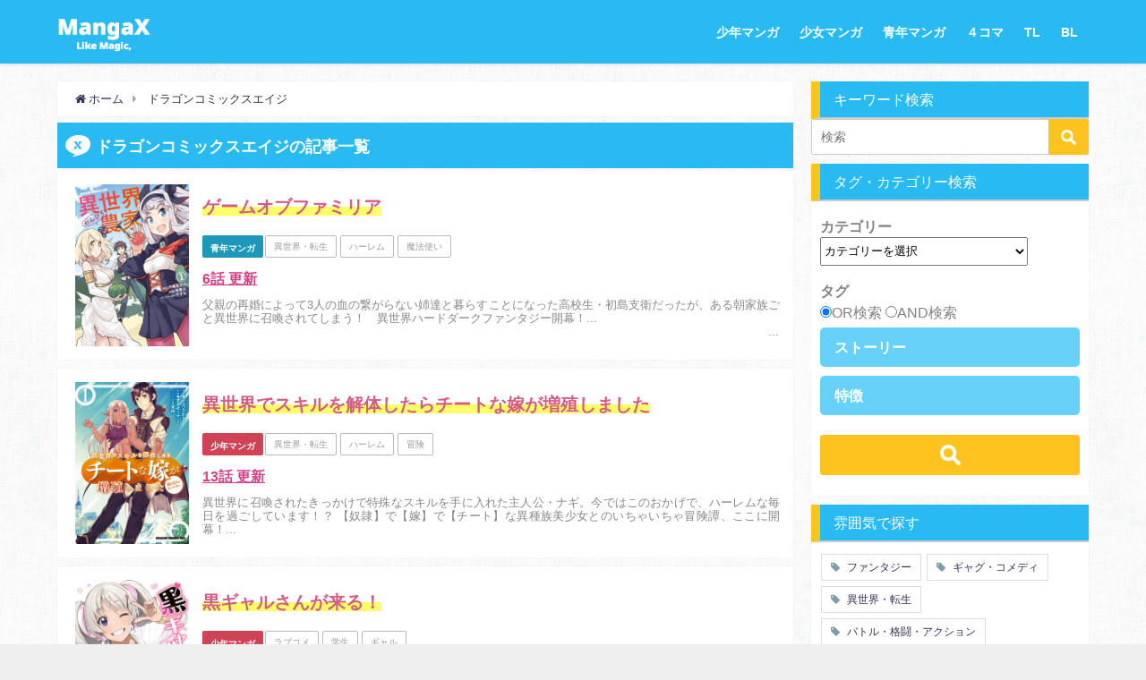

--- FILE ---
content_type: text/html; charset=UTF-8
request_url: https://mangax.jp/tag/%E3%83%89%E3%83%A9%E3%82%B4%E3%83%B3%E3%82%B3%E3%83%9F%E3%83%83%E3%82%AF%E3%82%B9%E3%82%A8%E3%82%A4%E3%82%B8/
body_size: 19384
content:


<!DOCTYPE html>
<html lang="ja">
<head>
<meta charset="utf-8">
<meta http-equiv="X-UA-Compatible" content="IE=edge">
<meta name="viewport" content="width=device-width, initial-scale=1" />
<title>  ドラゴンコミックスエイジ | MangaX</title>
<meta name="robots" content="noindex,follow">
<link rel="canonical" href="">
<link rel="shortcut icon" href="">
<!--[if IE]>
		<link rel="shortcut icon" href="">
<![endif]-->
<link rel="apple-touch-icon" href="" />
<link rel='dns-prefetch' href='//cdnjs.cloudflare.com' />
<link rel='dns-prefetch' href='//maxcdn.bootstrapcdn.com' />
<link rel='dns-prefetch' href='//s.w.org' />
<link rel="alternate" type="application/rss+xml" title="MangaX &raquo; フィード" href="https://mangax.jp/feed/" />
<link rel="alternate" type="application/rss+xml" title="MangaX &raquo; コメントフィード" href="https://mangax.jp/comments/feed/" />
<link rel="alternate" type="application/rss+xml" title="MangaX &raquo; ドラゴンコミックスエイジ タグのフィード" href="https://mangax.jp/tag/%e3%83%89%e3%83%a9%e3%82%b4%e3%83%b3%e3%82%b3%e3%83%9f%e3%83%83%e3%82%af%e3%82%b9%e3%82%a8%e3%82%a4%e3%82%b8/feed/" />
<link rel='stylesheet'   href='https://mangax.jp/wp-includes/css/dist/block-library/style.min.css?ver=4.6.10'  media='all'>
<link rel='stylesheet'   href='https://mangax.jp/wp-content/plugins/wordpress-popular-posts/assets/css/wpp.css?ver=4.6.10'  media='all'>
<link rel='stylesheet'   href='https://mangax.jp/wp-content/themes/diver/style.css?ver=4.6.10'  media='all'>
<link rel='stylesheet'   href='https://mangax.jp/wp-content/themes/diver-child/style.css?ver=4.6.10'  media='all'>
<link rel='stylesheet'   href='https://mangax.jp/wp-content/themes/diver-child/style.css?ver=4.6.10'  media='all'>
<link rel='stylesheet'   href='https://cdnjs.cloudflare.com/ajax/libs/Swiper/3.4.1/css/swiper.min.css'  media='all'>
<link rel='stylesheet'   href='https://maxcdn.bootstrapcdn.com/font-awesome/4.7.0/css/font-awesome.min.css'  media='all'>
<link rel='stylesheet'   href='https://cdnjs.cloudflare.com/ajax/libs/jquery.mb.YTPlayer/3.2.1/css/jquery.mb.YTPlayer.min.css'  media='all'>
<link rel='stylesheet'   href='https://cdnjs.cloudflare.com/ajax/libs/lity/2.3.1/lity.min.css'  media='all'>
<link rel='stylesheet'   href='https://mangax.jp/wp-content/themes/diver/lib/assets/sticky/jquery.fit-sidebar.css?ver=4.6.10'  media='all'>
<link rel='stylesheet'   href='https://mangax.jp/wp-content/themes/diver/lib/assets/prism/prism.css?ver=4.6.10'  media='all'>
<script type='application/json' id='wpp-json'>
{"sampling_active":0,"sampling_rate":100,"ajax_url":"https:\/\/mangax.jp\/wp-json\/wordpress-popular-posts\/v1\/popular-posts","ID":0,"token":"9cbfe7d016","lang":0,"debug":0}
</script>
<script src='https://mangax.jp/wp-content/plugins/wordpress-popular-posts/assets/js/wpp.min.js?ver=4.6.10' id='wpp-js-js'></script>
<script src='https://mangax.jp/wp-includes/js/jquery/jquery.js?ver=4.6.10' id='jquery-core-js'></script>
<link rel="EditURI" type="application/rsd+xml" title="RSD" href="https://mangax.jp/xmlrpc.php?rsd" />
<link rel="wlwmanifest" type="application/wlwmanifest+xml" href="https://mangax.jp/wp-includes/wlwmanifest.xml" /> 
<meta name="generator" content="WordPress 5.5.17" />
<link rel="next" href="https://mangax.jp/tag/%E3%83%89%E3%83%A9%E3%82%B4%E3%83%B3%E3%82%B3%E3%83%9F%E3%83%83%E3%82%AF%E3%82%B9%E3%82%A8%E3%82%A4%E3%82%B8/page/2/" />
                <style>
                #onlynav ul ul,#nav_fixed #nav ul ul,.header-logo #nav ul ul {
                  visibility: hidden;
                  opacity: 0;
                  transition: .4s ease-in-out;
                }
                #onlynav ul li:hover > ul,#nav_fixed #nav ul li:hover > ul,.header-logo #nav ul li:hover > ul{
                  visibility: visible;
                  opacity: 1;
                }
                </style>
                    <style>
	        .catpage_content_wrap .catpage_inner_content{
	        	width: 100%;
	        	float: none;
	        }
        </style>
            <style>
            body{background: #efefef;color: #333333;}
            a{color: #333355;}
            a:hover{color: #6495ED}

            .content{color:#000;}
            .content a{color:#6f97bc;}
            .content a:hover{color:#6495ED;}

            .header-wrap,#header ul.sub-menu, #header ul.children,#scrollnav,.description_sp{background: #29baf1;color: #ffffff}
            .header-wrap a,#scrollnav a,div.logo_title{color: #ffffff;}
            .header-wrap a:hover,div.logo_title:hover{color: #6495ED}
            .drawer-nav-btn span{background-color: #ffffff;}
            .drawer-nav-btn:before,.drawer-nav-btn:after {border-color:#ffffff;}

            #scrollnav ul li a{background: rgba(255,255,255,0.8);color:#29baf1 }

            .header_small_menu{background: #5d8ac1;color: #ffffff}
            .header_small_menu a{color: #fff}
            .header_small_menu a:hover{color: #6495ED}

            #nav_fixed.fixed, #nav_fixed #nav ul ul{background: #ffffff;color: #333333}
            #nav_fixed.fixed a,#nav_fixed .logo_title{color: #333355}
            #nav_fixed.fixed a:hover{color: #6495ED}

            #onlynav{background: #fff;color: #333}
            #onlynav ul li a{color: #333}
            #onlynav ul ul.sub-menu{background: #fff}
            #onlynav div > ul > li > a:before{border-color: #333}
            #onlynav ul > li:hover > a:hover,#onlynav ul>li:hover>a,#onlynav ul>li:hover li:hover>a,#onlynav ul li:hover ul li ul li:hover > a{background: #5d8ac1;color: #fff}
            #onlynav ul li ul li ul:before{border-left-color: #fff}
            #onlynav ul li:last-child ul li ul:before{border-right-color: #fff}

            #bigfooter{background: #fff;color: #333333}
            #bigfooter a{color: #333355}
            #bigfooter a:hover{color: #6495ED}

            #footer{background: #fff;color: #999}
            #footer a{color: #333355}
            #footer a:hover{color: #6495ED}

            #sidebar .widget{background: #fff;color:#333; }
            #sidebar .widget a,.widget_archive select, .widget_categories select{color:#333355;}
            #sidebar .widget a:hover{color:#6495ED;}
            .post-box-contents,#main-wrap #pickup_posts_container img,.hentry, #single-main .post-sub,.navigation,.single_thumbnail,.in_loop,#breadcrumb,.pickup-cat-list,.maintop-widget, .mainbottom-widget,#share_plz,.sticky-post-box,.catpage_content_wrap,.cat-post-main{background:#fff;}

            .post-box{border-color:#eee;}

            .drawer_content_title,.searchbox_content_title{background:#eee;color: #333;}

            #footer_sticky_menu{background: rgba(255,255,255,.8)}
            .footermenu_col{background: rgba(255,255,255,.8);color:#333;}

            a.page-numbers{background: #afafaf;color: #fff;}
            .pagination .current{background: #607d8b;color: #fff;}

        </style>
    <style>
        .grid_post_thumbnail{
            height: 480px;
        }

        .post_thumbnail{
            height: 300px;
        }

        @media screen and (min-width: 1201px){
            #main-wrap,.header-wrap .header-logo,.header_small_content,.bigfooter_wrap,.footer_content,.containerwidget{
                width: 90%;   
            }
        }

        @media screen and (max-width: 1200px){
           #main-wrap,.header-wrap .header-logo,.header_small_content,.bigfooter_wrap,.footer_content,.containerwidget{
                width: 96%;   
            }
        }

        @media screen and (max-width: 768px){
            #main-wrap,.header-wrap .header-logo,.header_small_content,.bigfooter_wrap,.footer_content,.containerwidget{
                width: 100%;   
            }
        }

        @media screen and (min-width: 960px){
            #sidebar {
                width: 310px;
            }
        }

        @media screen and (max-width: 767px){
            .grid_post_thumbnail{
                height: 480px;
            }

            .post_thumbnail{
                height: 130px;
            }
        }

        @media screen and (max-width: 599px){
            .grid_post_thumbnail{
                height: 180px;
            }

            .post_thumbnail{
                height: 70px;
            }
        }
    </style>
    
<script src="https://apis.google.com/js/platform.js" async defer></script>
<script async src="//pagead2.googlesyndication.com/pagead/js/adsbygoogle.js"></script>
<script src="https://b.st-hatena.com/js/bookmark_button.js" charset="utf-8" async="async"></script>
<script src="https://mangax.jp/wp-content/themes/diver/slick/slick.min.js"></script>
<link rel="stylesheet" href="https://mangax.jp/wp-content/themes/diver/slick/slick.css" type="text/css">
<!--<link rel="stylesheet" href="https://stackpath.bootstrapcdn.com/bootstrap/4.3.1/css/bootstrap.min.css" integrity="sha384-ggOyR0iXCbMQv3Xipma34MD+dH/1fQ784/j6cY/iJTQUOhcWr7x9JvoRxT2MZw1T" crossorigin="anonymous">-->
<link rel="preconnect" href="https://fonts.gstatic.com">
<link href="https://fonts.googleapis.com/css2?family=Noto+Sans+JP:wght@300;400;700&display=swap" rel="stylesheet">
<script>
window.___gcfg = {lang: 'ja'};
(function() {
var po = document.createElement('script'); po.type = 'text/javascript'; po.async = true;
po.src = 'https://apis.google.com/js/plusone.js';
var s = document.getElementsByTagName('script')[0]; s.parentNode.insertBefore(po, s);
})();
</script>

<script>
	function clickevent(event) {
	ga('send', 'event', {
		eventCategory: 'banners',
		eventAction: 'click',
		eventLabel: event,
		transport: 'beacon'
	});
}
</script>
  <script>
    const refinedSearchFunc = () => {
      let URL = 'https://mangax.jp/?';
      const tagList = document.querySelectorAll('.refinedSearchTag');
      const category = document.querySelectorAll('.refinedSearchCat')[0].value;
     // const query = document.querySelectorAll('.refinedSearchQuery')[0].value;
      const checkedTag = Array.from(tagList).filter((tag) => {
        return tag.checked;
      });
      const and_or_flag = document.querySelectorAll('.refinedSearchAndor')[0].checked
      if (checkedTag.length) {
        let tagValues = checkedTag.map((tag) => {
          return tag.value;
        });
        if (and_or_flag) {
          tagValues = tagValues.join("+")
        } else {
          tagValues = tagValues.join(",")
        }
  
        URL = addParameter(URL, '&tag=', tagValues);
      }
  
      if (category.length) {
        URL = addParameter(URL, '&cat=', category);
      }
      //&s=がないと、タグページ又はカテゴリページに移動してしまう			
      URL += '&s='
//       if (query.length) {
//         URL = addParameter(URL, '', query);
//       }
      window.location.href = URL;
      return URL;
    }
    </script>
<script>   
	const refinedSearchFunc2 = (DOM) => {
		console.log(DOM)
      let URL = 'https://mangax.jp/?';
      const tagList = DOM.querySelectorAll('.refinedSearchTag');
      const category = DOM.querySelectorAll('.refinedSearchCat')[0].value;
     // const query = document.querySelectorAll('.refinedSearchQuery')[0].value;
      const checkedTag = Array.from(tagList).filter((tag) => {
        return tag.checked;
      });
      const and_or_flag = DOM.querySelectorAll('.refinedSearchAndor')[0].checked
      if (checkedTag.length) {
        let tagValues = checkedTag.map((tag) => {
          return tag.value;
        });
        if (and_or_flag) {
          tagValues = tagValues.join("+")
        } else {
          tagValues = tagValues.join(",")
        }
  
        URL = addParameter(URL, '&tag=', tagValues);
      }
  
      if (category.length) {
        URL = addParameter(URL, '&cat=', category);
      }
      //&s=がないと、タグページ又はカテゴリページに移動してしまう			
      URL += '&s='
//       if (query.length) {
//         URL = addParameter(URL, '', query);
//       }
      window.location.href = URL;
      return URL;
    }</script>
    <script>
  
    const addParameter = (URL, name, value) => {
      return URL += name += value;
    }
  
    const catAccordion = function(id) {
      const content = id.nextElementSibling;
      content.classList.toggle('showAc');
      content.classList.toggle('hideAc');
    }
  </script>		<script>
		(function(i,s,o,g,r,a,m){i['GoogleAnalyticsObject']=r;i[r]=i[r]||function(){(i[r].q=i[r].q||[]).push(arguments)},i[r].l=1*new Date();a=s.createElement(o),m=s.getElementsByTagName(o)[0];a.async=1;a.src=g;m.parentNode.insertBefore(a,m)})(window,document,'script','//www.google-analytics.com/analytics.js','ga');ga('create',"UA-184194266-1",'auto');ga('send','pageview');</script>
	
</head>
<body itemscope="itemscope" itemtype="http://schema.org/WebPage" style="background-image:url('https://mangax.jp/wp-content/uploads/2020/12/p0129_l.png')">

<div id="fb-root"></div>
<script>(function(d, s, id) {
  var js, fjs = d.getElementsByTagName(s)[0];
  if (d.getElementById(id)) return;
  js = d.createElement(s); js.id = id;
  js.src = "https://connect.facebook.net/ja_JP/sdk.js#xfbml=1&version=v2.12&appId=";
  fjs.parentNode.insertBefore(js, fjs);
}(document, 'script', 'facebook-jssdk'));</script>

<div id="container">
<!-- header -->
	<!-- lpページでは表示しない -->
	<div id="header" class="clearfix">
					<header class="header-wrap" role="banner" itemscope="itemscope" itemtype="http://schema.org/WPHeader">
		
			<div class="header-logo clearfix">
				<!-- 	<button type="button" class="drawer-toggle drawer-hamburger">
	  <span class="sr-only">toggle navigation</span>
	  <span class="drawer-hamburger-icon"></span>
	</button> -->

	<div class="drawer-nav-btn-wrap"><span class="drawer-nav-btn"><span></span></span></div>



				<!-- /Navigation -->
				<div id="logo">
										<a href="https://mangax.jp/">
													<img src="https://mangax.jp/wp-content/uploads/2020/12/MangaX.png" alt="MangaX">
											</a>
				</div>
									<nav id="nav" role="navigation" itemscope="itemscope" itemtype="http://scheme.org/SiteNavigationElement">
						<div class="menu-%e3%83%98%e3%83%83%e3%83%80%e3%83%bc-container"><ul id="mainnavul" class="menu"><li id="menu-item-25" class="menu-item menu-item-type-post_type menu-item-object-cat-page menu-item-25"><a href="https://mangax.jp/cat-page/%e5%b0%91%e5%b9%b4%e3%83%9e%e3%83%b3%e3%82%ac/">少年マンガ</a></li>
<li id="menu-item-26" class="menu-item menu-item-type-taxonomy menu-item-object-category menu-item-26"><a href="https://mangax.jp/category/%e5%b0%91%e5%a5%b3%e3%83%9e%e3%83%b3%e3%82%ac/">少女マンガ</a></li>
<li id="menu-item-162" class="menu-item menu-item-type-taxonomy menu-item-object-category menu-item-162"><a href="https://mangax.jp/category/%e9%9d%92%e5%b9%b4%e3%83%9e%e3%83%b3%e3%82%ac/">青年マンガ</a></li>
<li id="menu-item-163" class="menu-item menu-item-type-taxonomy menu-item-object-category menu-item-163"><a href="https://mangax.jp/category/%ef%bc%94%e3%82%b3%e3%83%9e/">４コマ</a></li>
<li id="menu-item-24" class="menu-item menu-item-type-post_type menu-item-object-cat-page menu-item-24"><a href="https://mangax.jp/cat-page/tl/">TL</a></li>
<li id="menu-item-23" class="menu-item menu-item-type-post_type menu-item-object-cat-page menu-item-23"><a href="https://mangax.jp/cat-page/bl/">BL</a></li>
</ul></div>					</nav>
							</div>
		</header>
		<nav id="scrollnav" class="inline-nospace" role="navigation" itemscope="itemscope" itemtype="http://scheme.org/SiteNavigationElement">
			<div class="menu-%e3%83%98%e3%83%83%e3%83%80%e3%83%bc-container"><ul id="scroll-menu"><li class="menu-item menu-item-type-post_type menu-item-object-cat-page menu-item-25"><a href="https://mangax.jp/cat-page/%e5%b0%91%e5%b9%b4%e3%83%9e%e3%83%b3%e3%82%ac/">少年マンガ</a></li>
<li class="menu-item menu-item-type-taxonomy menu-item-object-category menu-item-26"><a href="https://mangax.jp/category/%e5%b0%91%e5%a5%b3%e3%83%9e%e3%83%b3%e3%82%ac/">少女マンガ</a></li>
<li class="menu-item menu-item-type-taxonomy menu-item-object-category menu-item-162"><a href="https://mangax.jp/category/%e9%9d%92%e5%b9%b4%e3%83%9e%e3%83%b3%e3%82%ac/">青年マンガ</a></li>
<li class="menu-item menu-item-type-taxonomy menu-item-object-category menu-item-163"><a href="https://mangax.jp/category/%ef%bc%94%e3%82%b3%e3%83%9e/">４コマ</a></li>
<li class="menu-item menu-item-type-post_type menu-item-object-cat-page menu-item-24"><a href="https://mangax.jp/cat-page/tl/">TL</a></li>
<li class="menu-item menu-item-type-post_type menu-item-object-cat-page menu-item-23"><a href="https://mangax.jp/cat-page/bl/">BL</a></li>
</ul></div>		</nav>
									</div>
	<div class="d_sp">
		</div>
	
	<div id="main-wrap">
	<!-- main -->
	<main id="main" style="float:left;margin-right:-330px;padding-right:330px;" role="main">
		<ul id="breadcrumb" itemscope itemtype="http://schema.org/BreadcrumbList">
<li itemprop="itemListElement" itemscope itemtype="http://schema.org/ListItem"><a href="https://mangax.jp" itemprop="item"><span itemprop="name"><i class="fa fa-home" aria-hidden="true"></i> ホーム</span></a><meta itemprop="position" content="1" /></li><li itemprop="itemListElement" itemscope itemtype="http://schema.org/ListItem"><span itemprop="name">  ドラゴンコミックスエイジ</span></a><meta itemprop="position" content="2" /></li></ul>		  <div class="mainloop-post-title">
    <div class="mainloop-post-title-title">ドラゴンコミックスエイジの記事一覧</div>
  </div>
<section class="wrap-post-box">
        
      
      <article class="post-box post-1" role="article" style="margin:0 0 10px 0;">
        <div class="post-box-contents clearfix" data-href="https://mangax.jp/2021/02/16/%e3%82%b2%e3%83%bc%e3%83%a0%e3%82%aa%e3%83%96%e3%83%95%e3%82%a1%e3%83%9f%e3%83%aa%e3%82%a2/" style="padding:15px 0">
          <figure class="post_thumbnail" style="">
                        <div class="post_thumbnail_wrap">
              <img src="[data-uri]" data-src="https://img.papy.co.jp/lc/sc/item/cover/9-522530-c400.jpg" class="lazyload" alt="ゲームオブファミリア">            </div>
          </figure>
          <section class="post-meta-all column-center" style="display:flex;height:181px;">
            <div class="post-title" style="color:#D45D87">
				<div href="https://mangax.jp/2021/02/16/%e3%82%b2%e3%83%bc%e3%83%a0%e3%82%aa%e3%83%96%e3%83%95%e3%82%a1%e3%83%9f%e3%83%aa%e3%82%a2/" title="ゲームオブファミリア" rel="bookmark" style="overflow: hidden;text-overflow:ellipsis;white-space: nowrap;font-size:20px;"><span class="sc_marker">ゲームオブファミリア</span></div>
            </div>
            <div class="post_list_tag" style="margin:10px 0;display:flex;">
            				<div class="post-cat" style="background:#1e98b9"><a href="https://mangax.jp/category/%e9%9d%92%e5%b9%b4%e3%83%9e%e3%83%b3%e3%82%ac/" rel="category tag"><nobr>青年マンガ</nobr></a></div>
                        <div class="tag" style=""%e7%95%b0%e4%b8%96%e7%95%8c%e3%83%bb%e8%bb%a2%e7%94%9f><nobr>異世界・転生</nobr></div><div class="tag d-s-none" style=""%e3%83%8f%e3%83%bc%e3%83%ac%e3%83%a0><nobr>ハーレム</nobr></div><div class="tag d-s-none" style=""%e9%ad%94%e6%b3%95%e4%bd%bf%e3%81%84><nobr>魔法使い</nobr></div>            </div>
			  <div class="post-excerpt">
				  6話
更新			  </div> 
            			  <div class="post_descreption ellipsis" style="color:#888;;">
                              父親の再婚によって3人の血の繋がらない姉達と暮らすことになった高校生・初島支衛だったが、ある朝家族ごと異世界に召喚されてしまう！　異世界ハードダークファンタジー開幕！...                          </div>
                      </section>
        </div>
      </article>
                      
      
      <article class="post-box post-2" role="article" style="margin:0 0 10px 0;">
        <div class="post-box-contents clearfix" data-href="https://mangax.jp/2021/02/15/%e7%95%b0%e4%b8%96%e7%95%8c%e3%81%a7%e3%82%b9%e3%82%ad%e3%83%ab%e3%82%92%e8%a7%a3%e4%bd%93%e3%81%97%e3%81%9f%e3%82%89%e3%83%81%e3%83%bc%e3%83%88%e3%81%aa%e5%ab%81%e3%81%8c%e5%a2%97%e6%ae%96%e3%81%97/" style="padding:15px 0">
          <figure class="post_thumbnail" style="">
                        <div class="post_thumbnail_wrap">
              <img src="[data-uri]" data-src="https://img.papy.co.jp/lc/sc/item/cover/9-522529-c400.jpg" class="lazyload" alt="異世界でスキルを解体したらチートな嫁が増殖しました">            </div>
          </figure>
          <section class="post-meta-all column-center" style="display:flex;height:181px;">
            <div class="post-title" style="color:#D45D87">
				<div href="https://mangax.jp/2021/02/15/%e7%95%b0%e4%b8%96%e7%95%8c%e3%81%a7%e3%82%b9%e3%82%ad%e3%83%ab%e3%82%92%e8%a7%a3%e4%bd%93%e3%81%97%e3%81%9f%e3%82%89%e3%83%81%e3%83%bc%e3%83%88%e3%81%aa%e5%ab%81%e3%81%8c%e5%a2%97%e6%ae%96%e3%81%97/" title="異世界でスキルを解体したらチートな嫁が増殖しました" rel="bookmark" style="overflow: hidden;text-overflow:ellipsis;white-space: nowrap;font-size:20px;"><span class="sc_marker">異世界でスキルを解体したらチートな嫁が増殖しました</span></div>
            </div>
            <div class="post_list_tag" style="margin:10px 0;display:flex;">
            				<div class="post-cat" style="background:#d04255"><a href="https://mangax.jp/category/%e5%b0%91%e5%b9%b4%e3%83%9e%e3%83%b3%e3%82%ac/" rel="category tag"><nobr>少年マンガ</nobr></a></div>
                        <div class="tag" style=""%e7%95%b0%e4%b8%96%e7%95%8c%e3%83%bb%e8%bb%a2%e7%94%9f><nobr>異世界・転生</nobr></div><div class="tag d-s-none" style=""%e3%83%8f%e3%83%bc%e3%83%ac%e3%83%a0><nobr>ハーレム</nobr></div><div class="tag d-s-none" style=""%e5%86%92%e9%99%ba><nobr>冒険</nobr></div>            </div>
			  <div class="post-excerpt">
				  13話
更新			  </div> 
            			  <div class="post_descreption ellipsis" style="color:#888;;">
                              異世界に召喚されたきっかけで特殊なスキルを手に入れた主人公・ナギ。今ではこのおかげで、ハーレムな毎日を過ごしています！？ 【奴隷】で【嫁】で【チート】な異種族美少女とのいちゃいちゃ冒険譚、ここに開幕！...                          </div>
                      </section>
        </div>
      </article>
                      
      
      <article class="post-box post-3" role="article" style="margin:0 0 10px 0;">
        <div class="post-box-contents clearfix" data-href="https://mangax.jp/2021/02/15/%e9%bb%92%e3%82%ae%e3%83%a3%e3%83%ab%e3%81%95%e3%82%93%e3%81%8c%e6%9d%a5%e3%82%8b%ef%bc%81/" style="padding:15px 0">
          <figure class="post_thumbnail" style="">
                        <div class="post_thumbnail_wrap">
              <img src="[data-uri]" data-src="https://img.papy.co.jp/lc/sc/item/cover/9-788385-c400.jpg" class="lazyload" alt="黒ギャルさんが来る！">            </div>
          </figure>
          <section class="post-meta-all column-center" style="display:flex;height:181px;">
            <div class="post-title" style="color:#D45D87">
				<div href="https://mangax.jp/2021/02/15/%e9%bb%92%e3%82%ae%e3%83%a3%e3%83%ab%e3%81%95%e3%82%93%e3%81%8c%e6%9d%a5%e3%82%8b%ef%bc%81/" title="黒ギャルさんが来る！" rel="bookmark" style="overflow: hidden;text-overflow:ellipsis;white-space: nowrap;font-size:20px;"><span class="sc_marker">黒ギャルさんが来る！</span></div>
            </div>
            <div class="post_list_tag" style="margin:10px 0;display:flex;">
            				<div class="post-cat" style="background:#d04255"><a href="https://mangax.jp/category/%e5%b0%91%e5%b9%b4%e3%83%9e%e3%83%b3%e3%82%ac/" rel="category tag"><nobr>少年マンガ</nobr></a></div>
                        <div class="tag" style=""%e3%83%a9%e3%83%96%e3%82%b3%e3%83%a1><nobr>ラブコメ</nobr></div><div class="tag d-s-none" style=""%e5%ad%a6%e7%94%9f><nobr>学生</nobr></div><div class="tag d-s-none" style=""%e3%82%ae%e3%83%a3%e3%83%ab><nobr>ギャル</nobr></div>            </div>
			  <div class="post-excerpt">
				  1話
更新			  </div> 
            			  <div class="post_descreption ellipsis" style="color:#888;;">
                              人生に疲れ切った社畜リーマン「黒田」は、ある日深夜のコンビニで黒ギャルJK「愛月」と出会う。ギャル特有の近すぎる距離にドギマギしつつ、財布を拾ってもらったのをきっかけに遊びに付き合わされるようになり？...                          </div>
                      </section>
        </div>
      </article>
                      
      
      <article class="post-box post-4" role="article" style="margin:0 0 10px 0;">
        <div class="post-box-contents clearfix" data-href="https://mangax.jp/2021/02/12/%e5%8d%a0%e3%81%84%e5%b8%ab%e3%81%ae%e6%82%a9%e3%81%bf%e4%ba%8b/" style="padding:15px 0">
          <figure class="post_thumbnail" style="">
                        <div class="post_thumbnail_wrap">
              <img src="[data-uri]" data-src="https://img.papy.co.jp/lc/sc/item/cover/9-693244-c400.jpg" class="lazyload" alt="占い師の悩み事">            </div>
          </figure>
          <section class="post-meta-all column-center" style="display:flex;height:181px;">
            <div class="post-title" style="color:#D45D87">
				<div href="https://mangax.jp/2021/02/12/%e5%8d%a0%e3%81%84%e5%b8%ab%e3%81%ae%e6%82%a9%e3%81%bf%e4%ba%8b/" title="占い師の悩み事" rel="bookmark" style="overflow: hidden;text-overflow:ellipsis;white-space: nowrap;font-size:20px;"><span class="sc_marker">占い師の悩み事</span></div>
            </div>
            <div class="post_list_tag" style="margin:10px 0;display:flex;">
            				<div class="post-cat" style="background:#1e98b9"><a href="https://mangax.jp/category/%e9%9d%92%e5%b9%b4%e3%83%9e%e3%83%b3%e3%82%ac/" rel="category tag"><nobr>青年マンガ</nobr></a></div>
                        <div class="tag" style=""%e3%83%a9%e3%83%96%e3%82%b9%e3%83%88%e3%83%bc%e3%83%aa%e3%83%bc><nobr>ラブストーリー</nobr></div><div class="tag d-s-none" style=""%e7%99%92%e3%81%97%e7%b3%bb><nobr>癒し系</nobr></div><div class="tag d-s-none" style=""%e8%81%b7%e6%a5%ad><nobr>職業</nobr></div>            </div>
			  <div class="post-excerpt">
				  18+19話
更新			  </div> 
            			  <div class="post_descreption ellipsis" style="color:#888;;">
                              どんな悩みも解決間違いなしの凄腕占い師・占内晶子。しかし、彼女には人には言えない悩み事があった。「――この子の好きな人って、私！？」中学生の想いに応えるワケにはいかないお姉さんと、それでもグイグイくる少年の攻防が今始まる！...                          </div>
                      </section>
        </div>
      </article>
                      
      
      <article class="post-box post-5" role="article" style="margin:0 0 10px 0;">
        <div class="post-box-contents clearfix" data-href="https://mangax.jp/2021/02/12/%e3%82%ae%e3%83%aa%e3%82%ae%e3%83%aa%e9%81%ae%e3%82%8b%e7%89%87%e6%a1%90%e3%81%95%e3%82%93/" style="padding:15px 0">
          <figure class="post_thumbnail" style="">
                        <div class="post_thumbnail_wrap">
              <img src="[data-uri]" data-src="https://img.papy.co.jp/lc/sc/item/cover/9-693241-c400.jpg" class="lazyload" alt="ギリギリ遮る片桐さん">            </div>
          </figure>
          <section class="post-meta-all column-center" style="display:flex;height:181px;">
            <div class="post-title" style="color:#D45D87">
				<div href="https://mangax.jp/2021/02/12/%e3%82%ae%e3%83%aa%e3%82%ae%e3%83%aa%e9%81%ae%e3%82%8b%e7%89%87%e6%a1%90%e3%81%95%e3%82%93/" title="ギリギリ遮る片桐さん" rel="bookmark" style="overflow: hidden;text-overflow:ellipsis;white-space: nowrap;font-size:20px;"><span class="sc_marker">ギリギリ遮る片桐さん</span></div>
            </div>
            <div class="post_list_tag" style="margin:10px 0;display:flex;">
            				<div class="post-cat" style="background:#1e98b9"><a href="https://mangax.jp/category/%e9%9d%92%e5%b9%b4%e3%83%9e%e3%83%b3%e3%82%ac/" rel="category tag"><nobr>青年マンガ</nobr></a></div>
                        <div class="tag" style=""%e3%83%a9%e3%83%96%e3%82%b3%e3%83%a1><nobr>ラブコメ</nobr></div><div class="tag d-s-none" style=""%e5%ad%a6%e5%9c%92><nobr>学園</nobr></div><div class="tag d-s-none" style=""%e5%ad%a6%e7%94%9f><nobr>学生</nobr></div>            </div>
			  <div class="post-excerpt">
				  24~26話
更新			  </div> 
            			  <div class="post_descreption ellipsis" style="color:#888;;">
                              スクールカースト下位の地味な男子・岡田くんの生きがいは、巨乳なクラスメイトの乳をチラ見すること！そんな岡田くんの視線を遮ることで喜びを感じる貧乳女子・片桐さん。二人の仁義なき戦いの行き着く先は――！？...                          </div>
                      </section>
        </div>
      </article>
                      
      
      <article class="post-box post-6" role="article" style="margin:0 0 10px 0;">
        <div class="post-box-contents clearfix" data-href="https://mangax.jp/2021/02/10/%e4%bf%ba%e3%81%8c%e5%a5%bd%e3%81%8d%e3%81%aa%e3%81%ae%e3%81%af%e5%a6%b9%e3%81%a0%e3%81%91%e3%81%a9%e5%a6%b9%e3%81%98%e3%82%83%e3%81%aa%e3%81%84/" style="padding:15px 0">
          <figure class="post_thumbnail" style="">
                        <div class="post_thumbnail_wrap">
              <img src="[data-uri]" data-src="https://img.papy.co.jp/lc/sc/item/cover/9-549892-c400.jpg" class="lazyload" alt="俺が好きなのは妹だけど妹じゃない">            </div>
          </figure>
          <section class="post-meta-all column-center" style="display:flex;height:181px;">
            <div class="post-title" style="color:#D45D87">
				<div href="https://mangax.jp/2021/02/10/%e4%bf%ba%e3%81%8c%e5%a5%bd%e3%81%8d%e3%81%aa%e3%81%ae%e3%81%af%e5%a6%b9%e3%81%a0%e3%81%91%e3%81%a9%e5%a6%b9%e3%81%98%e3%82%83%e3%81%aa%e3%81%84/" title="俺が好きなのは妹だけど妹じゃない" rel="bookmark" style="overflow: hidden;text-overflow:ellipsis;white-space: nowrap;font-size:20px;"><span class="sc_marker">俺が好きなのは妹だけど妹じゃない</span></div>
            </div>
            <div class="post_list_tag" style="margin:10px 0;display:flex;">
            				<div class="post-cat" style="background:#d04255"><a href="https://mangax.jp/category/%e5%b0%91%e5%b9%b4%e3%83%9e%e3%83%b3%e3%82%ac/" rel="category tag"><nobr>少年マンガ</nobr></a></div>
                        <div class="tag" style=""%e3%83%a9%e3%83%96%e3%82%b3%e3%83%a1><nobr>ラブコメ</nobr></div><div class="tag d-s-none" style=""%e5%ad%a6%e7%94%9f><nobr>学生</nobr></div><div class="tag d-s-none" style=""%e5%90%8c%e7%b4%9a%e7%94%9f><nobr>同級生</nobr></div>            </div>
			  <div class="post-excerpt">
				  1-1話
更新			  </div> 
            			  <div class="post_descreption ellipsis" style="color:#888;;">
                              ラノベ作家を目指す高校生、永見祐は、ある日ラノベ大賞を受賞した妹、涼花の頼みで代わりに作家としてデビューすることに！涼花は取材のためデートしたいと言ってくるし、ファンを名乗る美少女も集まってきて…！？...                          </div>
                      </section>
        </div>
      </article>
                      
      
      <article class="post-box post-7" role="article" style="margin:0 0 10px 0;">
        <div class="post-box-contents clearfix" data-href="https://mangax.jp/2021/02/09/%e7%95%b0%e4%b8%96%e7%95%8c%e3%81%ae%e3%82%93%e3%81%b3%e3%82%8a%e8%be%b2%e5%ae%b6/" style="padding:15px 0">
          <figure class="post_thumbnail" style="">
                        <div class="post_thumbnail_wrap">
              <img src="[data-uri]" data-src="https://img.papy.co.jp/lc/sc/item/cover/9-522530-c400.jpg" class="lazyload" alt="異世界のんびり農家">            </div>
          </figure>
          <section class="post-meta-all column-center" style="display:flex;height:181px;">
            <div class="post-title" style="color:#D45D87">
				<div href="https://mangax.jp/2021/02/09/%e7%95%b0%e4%b8%96%e7%95%8c%e3%81%ae%e3%82%93%e3%81%b3%e3%82%8a%e8%be%b2%e5%ae%b6/" title="異世界のんびり農家" rel="bookmark" style="overflow: hidden;text-overflow:ellipsis;white-space: nowrap;font-size:20px;"><span class="sc_marker">異世界のんびり農家</span></div>
            </div>
            <div class="post_list_tag" style="margin:10px 0;display:flex;">
            				<div class="post-cat" style="background:#d04255"><a href="https://mangax.jp/category/%e5%b0%91%e5%b9%b4%e3%83%9e%e3%83%b3%e3%82%ac/" rel="category tag"><nobr>少年マンガ</nobr></a></div>
                        <div class="tag" style=""%e7%95%b0%e4%b8%96%e7%95%8c%e3%83%bb%e8%bb%a2%e7%94%9f><nobr>異世界・転生</nobr></div><div class="tag d-s-none" style=""%e3%83%8f%e3%83%bc%e3%83%ac%e3%83%a0><nobr>ハーレム</nobr></div><div class="tag d-s-none" style=""%e3%82%b5%e3%83%90%e3%82%a4%e3%83%90%e3%83%ab><nobr>サバイバル</nobr></div>            </div>
			  <div class="post-excerpt">
				  62+63話
更新			  </div> 
            			  <div class="post_descreption ellipsis" style="color:#888;;">
                              闘病の末に命を落とした青年・火楽は、神様によって蘇生され、若返って異世界に転移した。第二の人生を楽しむため、授けられた『万能農具』を手に、異世界で掘って伐って耕して…自由気ままな農家生活、ここに開幕！...                          </div>
                      </section>
        </div>
      </article>
                      
      
      <article class="post-box post-8" role="article" style="margin:0 0 10px 0;">
        <div class="post-box-contents clearfix" data-href="https://mangax.jp/2021/02/08/only-sense-online-%e2%80%90%e3%82%aa%e3%83%b3%e3%83%aa%e3%83%bc%e3%82%bb%e3%83%b3%e3%82%b9%e3%83%bb%e3%82%aa%e3%83%b3%e3%83%a9%e3%82%a4%e3%83%b3%e2%80%90/" style="padding:15px 0">
          <figure class="post_thumbnail" style="">
                        <div class="post_thumbnail_wrap">
              <img src="[data-uri]" data-src="https://img.papy.co.jp/lc/sc/item/cover/9-523515-c400.jpg" class="lazyload" alt="Only Sense Online ‐オンリーセンス・オンライン‐">            </div>
          </figure>
          <section class="post-meta-all column-center" style="display:flex;height:181px;">
            <div class="post-title" style="color:#D45D87">
				<div href="https://mangax.jp/2021/02/08/only-sense-online-%e2%80%90%e3%82%aa%e3%83%b3%e3%83%aa%e3%83%bc%e3%82%bb%e3%83%b3%e3%82%b9%e3%83%bb%e3%82%aa%e3%83%b3%e3%83%a9%e3%82%a4%e3%83%b3%e2%80%90/" title="Only Sense Online ‐オンリーセンス・オンライン‐" rel="bookmark" style="overflow: hidden;text-overflow:ellipsis;white-space: nowrap;font-size:20px;"><span class="sc_marker">Only Sense Online ‐オンリーセンス・オンライン‐</span></div>
            </div>
            <div class="post_list_tag" style="margin:10px 0;display:flex;">
            				<div class="post-cat" style="background:#d04255"><a href="https://mangax.jp/category/%e5%b0%91%e5%b9%b4%e3%83%9e%e3%83%b3%e3%82%ac/" rel="category tag"><nobr>少年マンガ</nobr></a></div>
                        <div class="tag" style=""%e7%95%b0%e4%b8%96%e7%95%8c%e3%83%bb%e8%bb%a2%e7%94%9f><nobr>異世界・転生</nobr></div><div class="tag d-s-none" style=""%e3%83%95%e3%82%a1%e3%83%b3%e3%82%bf%e3%82%b8%e3%83%bc><nobr>ファンタジー</nobr></div><div class="tag d-s-none" style=""%e5%b9%bc%e3%81%aa%e3%81%98%e3%81%bf><nobr>幼なじみ</nobr></div>            </div>
			  <div class="post-excerpt">
				  14話
更新			  </div> 
            			  <div class="post_descreption ellipsis" style="color:#888;;">
                              サポート系統のゴミスキルばかり身につけてしまった初心者MMOプレイヤー・ユン。試行錯誤を繰り返す中、補助魔法やアイテムの組み合わせによる誰も知らなかった革命的なプレイスタイルに気づき始め――！？　〈電子特別版〉としてカバー下4コママンガを増量収録した、電子書籍だけの特別版です！...                          </div>
                      </section>
        </div>
      </article>
                  </section>

<!-- pager -->
<div class="pagination">
    <span aria-current="page" class="page-numbers current">1</span>
<a class="page-numbers" href="https://mangax.jp/tag/%E3%83%89%E3%83%A9%E3%82%B4%E3%83%B3%E3%82%B3%E3%83%9F%E3%83%83%E3%82%AF%E3%82%B9%E3%82%A8%E3%82%A4%E3%82%B8/page/2/">2</a>
<a class="page-numbers" href="https://mangax.jp/tag/%E3%83%89%E3%83%A9%E3%82%B4%E3%83%B3%E3%82%B3%E3%83%9F%E3%83%83%E3%82%AF%E3%82%B9%E3%82%A8%E3%82%A4%E3%82%B8/page/3/">3</a>
<a class="page-numbers" href="https://mangax.jp/tag/%E3%83%89%E3%83%A9%E3%82%B4%E3%83%B3%E3%82%B3%E3%83%9F%E3%83%83%E3%82%AF%E3%82%B9%E3%82%A8%E3%82%A4%E3%82%B8/page/4/">4</a>
<span class="page-numbers dots">&hellip;</span>
<a class="page-numbers" href="https://mangax.jp/tag/%E3%83%89%E3%83%A9%E3%82%B4%E3%83%B3%E3%82%B3%E3%83%9F%E3%83%83%E3%82%AF%E3%82%B9%E3%82%A8%E3%82%A4%E3%82%B8/page/6/">6</a>
<a class="next page-numbers" href="https://mangax.jp/tag/%E3%83%89%E3%83%A9%E3%82%B4%E3%83%B3%E3%82%B3%E3%83%9F%E3%83%83%E3%82%AF%E3%82%B9%E3%82%A8%E3%82%A4%E3%82%B8/page/2/"></a></div>
<!-- /pager	 -->	</main>
	<!-- /main -->
		<!-- sidebar -->
	<div id="sidebar" style="float:right;" role="complementary">
		<div class="sidebar_content">
						<div id="search-2" class="widget widget_search"><div class="widgettitle">キーワード検索</div><form method="get" class="searchform" action="https://mangax.jp/" role="search">
	<input type="text" placeholder="検索" name="s" class="s">
	<input type="submit" class="searchsubmit" value="">
</form></div>
    <style>
      .showAc {
        max-height: 1000px;
        width: 100%;
        transition: 0.5s;
      }

      .hideAc {
        max-height: 0;
        overflow: hidden;
        transition: 0.2s;
      }
    </style>

    <div class="widget">
      <div class="widgettitle">タグ・カテゴリー検索</div>
      <div class="4_refinedSearch" style="color:#828282; font-weight:bold">
        <form method="get" class="searchform" action="https://mangax.jp/">                    <div class="search-widget__col" style="margin: 1rem 0 0 0;">
            <label class="search-widget__label">カテゴリー</label>
            <div class="search-widget__select">
              <select name="cat" class="refinedSearchCat" style="height: 2rem;width:80%;">
                <option value>カテゴリーを選択</option>
                                    <option value="17">
                      ４コマ                    </option>
                                    <option value="4">
                      少女マンガ                    </option>
                                    <option value="16">
                      少年マンガ                    </option>
                                    <option value="3">
                      青年マンガ                    </option>
                              </select>
            </div>
          </div>
                    <div class="search-widget__col" style="margin: 1rem 0 0 0;">
            <label class="search-widget__label">タグ</label>
            <div class="search-setting">
              <div>
  			    <label style="font-weight:400"><input class="refinedSearchAndor" type="radio" name="andor" value="1" checked>OR検索</label>
                <label style="font-weight:400"><input class="refinedSearchAndor" type="radio" name="andor" value="0">AND検索</label>
              </div>
            </div>
                          <div>
                <div style="background:#67D1F9;color:#fff;cursor:pointer;padding:10px 10px 10px 1rem;margin:5px 0;border-radius:5px;" onclick="catAccordion(this)" id="4_g_1">
                  ストーリー
                </div>
                <div class="hideAc" style="display:flex;flex-wrap:wrap;">
                                      <div style="min-width:48%;">
                      <label style="white-space:nowrap;">
                        <input type="checkbox" class="search-widget__checkbox refinedSearchTag" name="tag" value="%e7%95%b0%e4%b8%96%e7%95%8c%e3%83%bb%e8%bb%a2%e7%94%9f">
                        <span class="search-widget__checkbox-label">異世界・転生</span>
                      </label>
                    </div>
                                      <div style="min-width:48%;">
                      <label style="white-space:nowrap;">
                        <input type="checkbox" class="search-widget__checkbox refinedSearchTag" name="tag" value="%e3%83%95%e3%82%a1%e3%83%b3%e3%82%bf%e3%82%b8%e3%83%bc">
                        <span class="search-widget__checkbox-label">ファンタジー</span>
                      </label>
                    </div>
                                      <div style="min-width:48%;">
                      <label style="white-space:nowrap;">
                        <input type="checkbox" class="search-widget__checkbox refinedSearchTag" name="tag" value="%e3%83%a9%e3%83%96%e3%82%b9%e3%83%88%e3%83%bc%e3%83%aa%e3%83%bc">
                        <span class="search-widget__checkbox-label">ラブストーリー</span>
                      </label>
                    </div>
                                      <div style="min-width:48%;">
                      <label style="white-space:nowrap;">
                        <input type="checkbox" class="search-widget__checkbox refinedSearchTag" name="tag" value="%e3%82%ae%e3%83%a3%e3%82%b0%e3%83%bb%e3%82%b3%e3%83%a1%e3%83%87%e3%82%a3">
                        <span class="search-widget__checkbox-label">ギャグ・コメディ</span>
                      </label>
                    </div>
                                      <div style="min-width:48%;">
                      <label style="white-space:nowrap;">
                        <input type="checkbox" class="search-widget__checkbox refinedSearchTag" name="tag" value="%e3%83%a9%e3%83%96%e3%82%b3%e3%83%a1">
                        <span class="search-widget__checkbox-label">ラブコメ</span>
                      </label>
                    </div>
                                      <div style="min-width:48%;">
                      <label style="white-space:nowrap;">
                        <input type="checkbox" class="search-widget__checkbox refinedSearchTag" name="tag" value="%e3%83%90%e3%83%88%e3%83%ab%e3%83%bb%e6%a0%bc%e9%97%98%e3%83%bb%e3%82%a2%e3%82%af%e3%82%b7%e3%83%a7%e3%83%b3">
                        <span class="search-widget__checkbox-label">バトル・格闘・アクション</span>
                      </label>
                    </div>
                                      <div style="min-width:48%;">
                      <label style="white-space:nowrap;">
                        <input type="checkbox" class="search-widget__checkbox refinedSearchTag" name="tag" value="%e3%83%92%e3%83%a5%e3%83%bc%e3%83%9e%e3%83%b3%e3%83%89%e3%83%a9%e3%83%9e">
                        <span class="search-widget__checkbox-label">ヒューマンドラマ</span>
                      </label>
                    </div>
                                      <div style="min-width:48%;">
                      <label style="white-space:nowrap;">
                        <input type="checkbox" class="search-widget__checkbox refinedSearchTag" name="tag" value="%e3%82%b0%e3%83%ab%e3%83%a1">
                        <span class="search-widget__checkbox-label">グルメ</span>
                      </label>
                    </div>
                                      <div style="min-width:48%;">
                      <label style="white-space:nowrap;">
                        <input type="checkbox" class="search-widget__checkbox refinedSearchTag" name="tag" value="%ef%bd%93%ef%bd%86">
                        <span class="search-widget__checkbox-label">ｓｆ</span>
                      </label>
                    </div>
                                      <div style="min-width:48%;">
                      <label style="white-space:nowrap;">
                        <input type="checkbox" class="search-widget__checkbox refinedSearchTag" name="tag" value="%e6%ad%b4%e5%8f%b2%e3%83%bb%e6%99%82%e4%bb%a3%e5%8a%87">
                        <span class="search-widget__checkbox-label">歴史・時代劇</span>
                      </label>
                    </div>
                                      <div style="min-width:48%;">
                      <label style="white-space:nowrap;">
                        <input type="checkbox" class="search-widget__checkbox refinedSearchTag" name="tag" value="%e6%8e%a8%e7%90%86%e3%83%bb%e3%83%9f%e3%82%b9%e3%83%86%e3%83%aa%e3%83%bc%e3%83%bb%e3%82%b5%e3%82%b9%e3%83%9a%e3%83%b3%e3%82%b9">
                        <span class="search-widget__checkbox-label">推理・ミステリー・サスペンス</span>
                      </label>
                    </div>
                                  </div>
              </div>
                          <div>
                <div style="background:#67D1F9;color:#fff;cursor:pointer;padding:10px 10px 10px 1rem;margin:5px 0;border-radius:5px;" onclick="catAccordion(this)" id="4_g_2">
                  特徴
                </div>
                <div class="hideAc" style="display:flex;flex-wrap:wrap;">
                                      <div style="min-width:48%;">
                      <label style="white-space:nowrap;">
                        <input type="checkbox" class="search-widget__checkbox refinedSearchTag" name="tag" value="%e5%ad%a6%e7%94%9f">
                        <span class="search-widget__checkbox-label">学生</span>
                      </label>
                    </div>
                                      <div style="min-width:48%;">
                      <label style="white-space:nowrap;">
                        <input type="checkbox" class="search-widget__checkbox refinedSearchTag" name="tag" value="%e5%ad%a6%e5%9c%92">
                        <span class="search-widget__checkbox-label">学園</span>
                      </label>
                    </div>
                                      <div style="min-width:48%;">
                      <label style="white-space:nowrap;">
                        <input type="checkbox" class="search-widget__checkbox refinedSearchTag" name="tag" value="%e5%86%92%e9%99%ba">
                        <span class="search-widget__checkbox-label">冒険</span>
                      </label>
                    </div>
                                      <div style="min-width:48%;">
                      <label style="white-space:nowrap;">
                        <input type="checkbox" class="search-widget__checkbox refinedSearchTag" name="tag" value="%e3%83%8f%e3%83%bc%e3%83%ac%e3%83%a0">
                        <span class="search-widget__checkbox-label">ハーレム</span>
                      </label>
                    </div>
                                      <div style="min-width:48%;">
                      <label style="white-space:nowrap;">
                        <input type="checkbox" class="search-widget__checkbox refinedSearchTag" name="tag" value="%e8%81%b7%e6%a5%ad">
                        <span class="search-widget__checkbox-label">職業</span>
                      </label>
                    </div>
                                      <div style="min-width:48%;">
                      <label style="white-space:nowrap;">
                        <input type="checkbox" class="search-widget__checkbox refinedSearchTag" name="tag" value="%e5%83%8d%e3%81%8f%e5%a5%b3%e5%ad%90">
                        <span class="search-widget__checkbox-label">働く女子</span>
                      </label>
                    </div>
                                      <div style="min-width:48%;">
                      <label style="white-space:nowrap;">
                        <input type="checkbox" class="search-widget__checkbox refinedSearchTag" name="tag" value="%e5%8b%87%e8%80%85">
                        <span class="search-widget__checkbox-label">勇者</span>
                      </label>
                    </div>
                                      <div style="min-width:48%;">
                      <label style="white-space:nowrap;">
                        <input type="checkbox" class="search-widget__checkbox refinedSearchTag" name="tag" value="%e9%ad%94%e6%b3%95%e4%bd%bf%e3%81%84">
                        <span class="search-widget__checkbox-label">魔法使い</span>
                      </label>
                    </div>
                                      <div style="min-width:48%;">
                      <label style="white-space:nowrap;">
                        <input type="checkbox" class="search-widget__checkbox refinedSearchTag" name="tag" value="%e7%89%b9%e6%ae%8a%e8%83%bd%e5%8a%9b">
                        <span class="search-widget__checkbox-label">特殊能力</span>
                      </label>
                    </div>
                                      <div style="min-width:48%;">
                      <label style="white-space:nowrap;">
                        <input type="checkbox" class="search-widget__checkbox refinedSearchTag" name="tag" value="%e6%95%99%e5%b8%ab%e3%83%bb%e5%85%88%e7%94%9f">
                        <span class="search-widget__checkbox-label">教師・先生</span>
                      </label>
                    </div>
                                      <div style="min-width:48%;">
                      <label style="white-space:nowrap;">
                        <input type="checkbox" class="search-widget__checkbox refinedSearchTag" name="tag" value="%e7%99%be%e5%90%88">
                        <span class="search-widget__checkbox-label">百合</span>
                      </label>
                    </div>
                                      <div style="min-width:48%;">
                      <label style="white-space:nowrap;">
                        <input type="checkbox" class="search-widget__checkbox refinedSearchTag" name="tag" value="%e3%83%89%e3%83%ad%e6%b2%bc">
                        <span class="search-widget__checkbox-label">ドロ沼</span>
                      </label>
                    </div>
                                      <div style="min-width:48%;">
                      <label style="white-space:nowrap;">
                        <input type="checkbox" class="search-widget__checkbox refinedSearchTag" name="tag" value="%e8%90%8c%e3%81%88%e7%b3%bb">
                        <span class="search-widget__checkbox-label">萌え系</span>
                      </label>
                    </div>
                                      <div style="min-width:48%;">
                      <label style="white-space:nowrap;">
                        <input type="checkbox" class="search-widget__checkbox refinedSearchTag" name="tag" value="%e9%9d%92%e6%98%a5">
                        <span class="search-widget__checkbox-label">青春</span>
                      </label>
                    </div>
                                      <div style="min-width:48%;">
                      <label style="white-space:nowrap;">
                        <input type="checkbox" class="search-widget__checkbox refinedSearchTag" name="tag" value="%e4%bb%b2%e9%96%93">
                        <span class="search-widget__checkbox-label">仲間</span>
                      </label>
                    </div>
                                      <div style="min-width:48%;">
                      <label style="white-space:nowrap;">
                        <input type="checkbox" class="search-widget__checkbox refinedSearchTag" name="tag" value="%e5%b9%bc%e3%81%aa%e3%81%98%e3%81%bf">
                        <span class="search-widget__checkbox-label">幼なじみ</span>
                      </label>
                    </div>
                                      <div style="min-width:48%;">
                      <label style="white-space:nowrap;">
                        <input type="checkbox" class="search-widget__checkbox refinedSearchTag" name="tag" value="%e3%82%aa%e3%82%bf%e3%82%af">
                        <span class="search-widget__checkbox-label">オタク</span>
                      </label>
                    </div>
                                      <div style="min-width:48%;">
                      <label style="white-space:nowrap;">
                        <input type="checkbox" class="search-widget__checkbox refinedSearchTag" name="tag" value="%e5%8b%95%e7%89%a9">
                        <span class="search-widget__checkbox-label">動物</span>
                      </label>
                    </div>
                                      <div style="min-width:48%;">
                      <label style="white-space:nowrap;">
                        <input type="checkbox" class="search-widget__checkbox refinedSearchTag" name="tag" value="%e3%83%84%e3%83%b3%e3%83%87%e3%83%ac">
                        <span class="search-widget__checkbox-label">ツンデレ</span>
                      </label>
                    </div>
                                      <div style="min-width:48%;">
                      <label style="white-space:nowrap;">
                        <input type="checkbox" class="search-widget__checkbox refinedSearchTag" name="tag" value="%e5%bf%83%e7%90%86%e6%88%a6">
                        <span class="search-widget__checkbox-label">心理戦</span>
                      </label>
                    </div>
                                      <div style="min-width:48%;">
                      <label style="white-space:nowrap;">
                        <input type="checkbox" class="search-widget__checkbox refinedSearchTag" name="tag" value="%e3%82%a2%e3%83%a9%e3%82%b5%e3%83%bc">
                        <span class="search-widget__checkbox-label">アラサー</span>
                      </label>
                    </div>
                                      <div style="min-width:48%;">
                      <label style="white-space:nowrap;">
                        <input type="checkbox" class="search-widget__checkbox refinedSearchTag" name="tag" value="%e5%ab%81%e3%83%bb%e5%a7%91">
                        <span class="search-widget__checkbox-label">嫁・姑</span>
                      </label>
                    </div>
                                      <div style="min-width:48%;">
                      <label style="white-space:nowrap;">
                        <input type="checkbox" class="search-widget__checkbox refinedSearchTag" name="tag" value="%e3%82%b9%e3%83%94%e3%83%b3%e3%82%aa%e3%83%95%e3%83%bb%e5%a4%96%e4%bc%9d">
                        <span class="search-widget__checkbox-label">スピンオフ・外伝</span>
                      </label>
                    </div>
                                      <div style="min-width:48%;">
                      <label style="white-space:nowrap;">
                        <input type="checkbox" class="search-widget__checkbox refinedSearchTag" name="tag" value="%e3%83%a4%e3%83%b3%e3%82%ad%e3%83%bc%e3%83%bb%e6%a5%b5%e9%81%93">
                        <span class="search-widget__checkbox-label">ヤンキー・極道</span>
                      </label>
                    </div>
                                      <div style="min-width:48%;">
                      <label style="white-space:nowrap;">
                        <input type="checkbox" class="search-widget__checkbox refinedSearchTag" name="tag" value="%e7%99%92%e3%81%97%e7%b3%bb">
                        <span class="search-widget__checkbox-label">癒し系</span>
                      </label>
                    </div>
                                      <div style="min-width:48%;">
                      <label style="white-space:nowrap;">
                        <input type="checkbox" class="search-widget__checkbox refinedSearchTag" name="tag" value="%e5%84%aa%e7%ad%89%e7%94%9f">
                        <span class="search-widget__checkbox-label">優等生</span>
                      </label>
                    </div>
                                      <div style="min-width:48%;">
                      <label style="white-space:nowrap;">
                        <input type="checkbox" class="search-widget__checkbox refinedSearchTag" name="tag" value="%e5%be%a1%e6%9b%b9%e5%8f%b8">
                        <span class="search-widget__checkbox-label">御曹司</span>
                      </label>
                    </div>
                                      <div style="min-width:48%;">
                      <label style="white-space:nowrap;">
                        <input type="checkbox" class="search-widget__checkbox refinedSearchTag" name="tag" value="%e7%95%b0%e7%a8%ae%e6%97%8f">
                        <span class="search-widget__checkbox-label">異種族</span>
                      </label>
                    </div>
                                      <div style="min-width:48%;">
                      <label style="white-space:nowrap;">
                        <input type="checkbox" class="search-widget__checkbox refinedSearchTag" name="tag" value="%e3%82%b5%e3%83%a9%e3%83%aa%e3%83%bc%e3%83%9e%e3%83%b3">
                        <span class="search-widget__checkbox-label">サラリーマン</span>
                      </label>
                    </div>
                                      <div style="min-width:48%;">
                      <label style="white-space:nowrap;">
                        <input type="checkbox" class="search-widget__checkbox refinedSearchTag" name="tag" value="%e6%97%a5%e5%b8%b8%e5%b4%a9%e5%a3%8a">
                        <span class="search-widget__checkbox-label">日常崩壊</span>
                      </label>
                    </div>
                                      <div style="min-width:48%;">
                      <label style="white-space:nowrap;">
                        <input type="checkbox" class="search-widget__checkbox refinedSearchTag" name="tag" value="%e6%b5%ae%e6%b0%97%e3%83%bb%e4%b8%8d%e5%80%ab">
                        <span class="search-widget__checkbox-label">浮気・不倫</span>
                      </label>
                    </div>
                                      <div style="min-width:48%;">
                      <label style="white-space:nowrap;">
                        <input type="checkbox" class="search-widget__checkbox refinedSearchTag" name="tag" value="%e3%82%aa%e3%83%95%e3%82%a3%e3%82%b9%e3%83%a9%e3%83%96">
                        <span class="search-widget__checkbox-label">オフィスラブ</span>
                      </label>
                    </div>
                                  </div>
              </div>
                      </div>

          <div class="search-widget__col">
            <input type="button" class="searchform-submit" value="" onclick="refinedSearchFunc2(this.parentNode.parentNode)" style="    padding: 14px 40px;
    margin: 17px 0 7px 0;">
          </div>
        </form>
      </div>
    </div>
    <div class="widget">
      <div class="widgettitle">雰囲気で探す</div>
      <div class="tagcloud">
                  <a href="https://mangax.jp/tag/%e3%83%95%e3%82%a1%e3%83%b3%e3%82%bf%e3%82%b8%e3%83%bc/" class="tag-cloud-link" style="font-size:12px;">
            ファンタジー          </a>
                    <a href="https://mangax.jp/tag/%e3%82%ae%e3%83%a3%e3%82%b0%e3%83%bb%e3%82%b3%e3%83%a1%e3%83%87%e3%82%a3/" class="tag-cloud-link" style="font-size:12px;">
            ギャグ・コメディ          </a>
                    <a href="https://mangax.jp/tag/%e7%95%b0%e4%b8%96%e7%95%8c%e3%83%bb%e8%bb%a2%e7%94%9f/" class="tag-cloud-link" style="font-size:12px;">
            異世界・転生          </a>
                    <a href="https://mangax.jp/tag/%e3%83%90%e3%83%88%e3%83%ab%e3%83%bb%e6%a0%bc%e9%97%98%e3%83%bb%e3%82%a2%e3%82%af%e3%82%b7%e3%83%a7%e3%83%b3/" class="tag-cloud-link" style="font-size:12px;">
            バトル・格闘・アクション          </a>
                    <a href="https://mangax.jp/tag/%e3%83%a9%e3%83%96%e3%82%b9%e3%83%88%e3%83%bc%e3%83%aa%e3%83%bc/" class="tag-cloud-link" style="font-size:12px;">
            ラブストーリー          </a>
                    <a href="https://mangax.jp/tag/%e3%83%a9%e3%83%96%e3%82%b3%e3%83%a1/" class="tag-cloud-link" style="font-size:12px;">
            ラブコメ          </a>
                    <a href="https://mangax.jp/tag/%e7%99%be%e5%90%88/" class="tag-cloud-link" style="font-size:12px;">
            百合          </a>
                </div>
    </div>
    
    <style>
      .showAc {
        max-height: 1000px;
        width: 100%;
        transition: 0.5s;
      }

      .hideAc {
        max-height: 0;
        overflow: hidden;
        transition: 0.2s;
      }
    </style>

    <div class="widget">
      <div class="widgettitle">BL検索</div>
      <div class="2_refinedSearch" style="color:#828282; font-weight:bold">
        <form method="get" class="searchform" action="https://mangax.jp/">                      <select name="cat" class="refinedSearchCat" style="height: 2rem;width:80%; display:none;">
                                  <option value="6">
                      BL                    </option>
                              </select>
                      <div class="search-widget__col" style="margin: 1rem 0 0 0;">
            <label class="search-widget__label">タグ</label>
            <div class="search-setting">
              <div>
  			    <label style="font-weight:400"><input class="refinedSearchAndor" type="radio" name="andor" value="1" checked>OR検索</label>
                <label style="font-weight:400"><input class="refinedSearchAndor" type="radio" name="andor" value="0">AND検索</label>
              </div>
            </div>
                          <div>
                <div style="background:#67D1F9;color:#fff;cursor:pointer;padding:10px 10px 10px 1rem;margin:5px 0;border-radius:5px;" onclick="catAccordion(this)" id="2_g_1">
                  攻めの属性
                </div>
                <div class="hideAc" style="display:flex;flex-wrap:wrap;">
                                      <div style="min-width:48%;">
                      <label style="white-space:nowrap;">
                        <input type="checkbox" class="search-widget__checkbox refinedSearchTag" name="tag" value="%e5%9f%b7%e7%9d%80%e6%94%bb%e3%82%81">
                        <span class="search-widget__checkbox-label">執着攻め</span>
                      </label>
                    </div>
                                      <div style="min-width:48%;">
                      <label style="white-space:nowrap;">
                        <input type="checkbox" class="search-widget__checkbox refinedSearchTag" name="tag" value="%e7%94%b7%e5%89%8d%e6%94%bb%e3%82%81">
                        <span class="search-widget__checkbox-label">男前攻め</span>
                      </label>
                    </div>
                                      <div style="min-width:48%;">
                      <label style="white-space:nowrap;">
                        <input type="checkbox" class="search-widget__checkbox refinedSearchTag" name="tag" value="%e4%bf%ba%e6%a7%98%e6%94%bb%e3%82%81">
                        <span class="search-widget__checkbox-label">俺様攻め</span>
                      </label>
                    </div>
                                      <div style="min-width:48%;">
                      <label style="white-space:nowrap;">
                        <input type="checkbox" class="search-widget__checkbox refinedSearchTag" name="tag" value="%e5%81%a5%e6%b0%97%e6%94%bb%e3%82%81">
                        <span class="search-widget__checkbox-label">健気攻め</span>
                      </label>
                    </div>
                                      <div style="min-width:48%;">
                      <label style="white-space:nowrap;">
                        <input type="checkbox" class="search-widget__checkbox refinedSearchTag" name="tag" value="%e7%a1%ac%e6%b4%be%e6%94%bb%e3%82%81">
                        <span class="search-widget__checkbox-label">硬派攻め</span>
                      </label>
                    </div>
                                      <div style="min-width:48%;">
                      <label style="white-space:nowrap;">
                        <input type="checkbox" class="search-widget__checkbox refinedSearchTag" name="tag" value="%e5%a4%a9%e7%84%b6%e6%94%bb%e3%82%81">
                        <span class="search-widget__checkbox-label">天然攻め</span>
                      </label>
                    </div>
                                      <div style="min-width:48%;">
                      <label style="white-space:nowrap;">
                        <input type="checkbox" class="search-widget__checkbox refinedSearchTag" name="tag" value="%e3%83%8e%e3%83%b3%e3%82%b1%e6%94%bb%e3%82%81">
                        <span class="search-widget__checkbox-label">ノンケ攻め</span>
                      </label>
                    </div>
                                      <div style="min-width:48%;">
                      <label style="white-space:nowrap;">
                        <input type="checkbox" class="search-widget__checkbox refinedSearchTag" name="tag" value="%e5%bc%b7%e6%b0%97%e6%94%bb%e3%82%81">
                        <span class="search-widget__checkbox-label">強気攻め</span>
                      </label>
                    </div>
                                      <div style="min-width:48%;">
                      <label style="white-space:nowrap;">
                        <input type="checkbox" class="search-widget__checkbox refinedSearchTag" name="tag" value="%e9%bb%92%e9%ab%aa%e6%94%bb%e3%82%81">
                        <span class="search-widget__checkbox-label">黒髪攻め</span>
                      </label>
                    </div>
                                      <div style="min-width:48%;">
                      <label style="white-space:nowrap;">
                        <input type="checkbox" class="search-widget__checkbox refinedSearchTag" name="tag" value="%e5%b9%b4%e4%b8%8b%e6%94%bb%e3%82%81">
                        <span class="search-widget__checkbox-label">年下攻め</span>
                      </label>
                    </div>
                                      <div style="min-width:48%;">
                      <label style="white-space:nowrap;">
                        <input type="checkbox" class="search-widget__checkbox refinedSearchTag" name="tag" value="%e3%82%b9%e3%83%91%e3%83%80%e3%83%aa%e6%94%bb%e3%82%81">
                        <span class="search-widget__checkbox-label">スパダリ攻め</span>
                      </label>
                    </div>
                                      <div style="min-width:48%;">
                      <label style="white-space:nowrap;">
                        <input type="checkbox" class="search-widget__checkbox refinedSearchTag" name="tag" value="%e3%81%bb%e3%81%a0%e3%81%95%e3%82%8c%e6%94%bb%e3%82%81">
                        <span class="search-widget__checkbox-label">ほだされ攻め</span>
                      </label>
                    </div>
                                      <div style="min-width:48%;">
                      <label style="white-space:nowrap;">
                        <input type="checkbox" class="search-widget__checkbox refinedSearchTag" name="tag" value="%e3%83%98%e3%82%bf%e3%83%ac%e6%94%bb%e3%82%81">
                        <span class="search-widget__checkbox-label">ヘタレ攻め</span>
                      </label>
                    </div>
                                      <div style="min-width:48%;">
                      <label style="white-space:nowrap;">
                        <input type="checkbox" class="search-widget__checkbox refinedSearchTag" name="tag" value="%e3%83%a4%e3%83%b3%e3%82%ad%e3%83%bc%e6%94%bb%e3%82%81">
                        <span class="search-widget__checkbox-label">ヤンキー攻め</span>
                      </label>
                    </div>
                                      <div style="min-width:48%;">
                      <label style="white-space:nowrap;">
                        <input type="checkbox" class="search-widget__checkbox refinedSearchTag" name="tag" value="%e7%be%8e%e4%ba%ba%e6%94%bb%e3%82%81">
                        <span class="search-widget__checkbox-label">美人攻め</span>
                      </label>
                    </div>
                                      <div style="min-width:48%;">
                      <label style="white-space:nowrap;">
                        <input type="checkbox" class="search-widget__checkbox refinedSearchTag" name="tag" value="%e8%85%b9%e9%bb%92%e6%94%bb%e3%82%81">
                        <span class="search-widget__checkbox-label">腹黒攻め</span>
                      </label>
                    </div>
                                  </div>
              </div>
                          <div>
                <div style="background:#67D1F9;color:#fff;cursor:pointer;padding:10px 10px 10px 1rem;margin:5px 0;border-radius:5px;" onclick="catAccordion(this)" id="2_g_2">
                  受けの属性
                </div>
                <div class="hideAc" style="display:flex;flex-wrap:wrap;">
                                      <div style="min-width:48%;">
                      <label style="white-space:nowrap;">
                        <input type="checkbox" class="search-widget__checkbox refinedSearchTag" name="tag" value="%e5%81%a5%e6%b0%97%e5%8f%97%e3%81%91">
                        <span class="search-widget__checkbox-label">健気受け</span>
                      </label>
                    </div>
                                      <div style="min-width:48%;">
                      <label style="white-space:nowrap;">
                        <input type="checkbox" class="search-widget__checkbox refinedSearchTag" name="tag" value="%e7%be%8e%e4%ba%ba%e5%8f%97%e3%81%91">
                        <span class="search-widget__checkbox-label">美人受け</span>
                      </label>
                    </div>
                                      <div style="min-width:48%;">
                      <label style="white-space:nowrap;">
                        <input type="checkbox" class="search-widget__checkbox refinedSearchTag" name="tag" value="%e3%83%8e%e3%83%b3%e3%82%b1%e5%8f%97%e3%81%91">
                        <span class="search-widget__checkbox-label">ノンケ受け</span>
                      </label>
                    </div>
                                      <div style="min-width:48%;">
                      <label style="white-space:nowrap;">
                        <input type="checkbox" class="search-widget__checkbox refinedSearchTag" name="tag" value="%e5%a4%a9%e7%84%b6%e5%8f%97%e3%81%91">
                        <span class="search-widget__checkbox-label">天然受け</span>
                      </label>
                    </div>
                                      <div style="min-width:48%;">
                      <label style="white-space:nowrap;">
                        <input type="checkbox" class="search-widget__checkbox refinedSearchTag" name="tag" value="%e3%81%bb%e3%81%a0%e3%81%95%e3%82%8c%e5%8f%97%e3%81%91">
                        <span class="search-widget__checkbox-label">ほだされ受け</span>
                      </label>
                    </div>
                                      <div style="min-width:48%;">
                      <label style="white-space:nowrap;">
                        <input type="checkbox" class="search-widget__checkbox refinedSearchTag" name="tag" value="%e3%83%a1%e3%82%ac%e3%83%8d%e5%8f%97%e3%81%91">
                        <span class="search-widget__checkbox-label">メガネ受け</span>
                      </label>
                    </div>
                                      <div style="min-width:48%;">
                      <label style="white-space:nowrap;">
                        <input type="checkbox" class="search-widget__checkbox refinedSearchTag" name="tag" value="%e5%bc%b7%e6%b0%97%e5%8f%97%e3%81%91">
                        <span class="search-widget__checkbox-label">強気受け</span>
                      </label>
                    </div>
                                      <div style="min-width:48%;">
                      <label style="white-space:nowrap;">
                        <input type="checkbox" class="search-widget__checkbox refinedSearchTag" name="tag" value="%e3%83%84%e3%83%b3%e3%83%87%e3%83%ac%e5%8f%97%e3%81%91">
                        <span class="search-widget__checkbox-label">ツンデレ受け</span>
                      </label>
                    </div>
                                      <div style="min-width:48%;">
                      <label style="white-space:nowrap;">
                        <input type="checkbox" class="search-widget__checkbox refinedSearchTag" name="tag" value="%e3%83%a4%e3%83%b3%e3%82%ad%e3%83%bc%e5%8f%97%e3%81%91">
                        <span class="search-widget__checkbox-label">ヤンキー受け</span>
                      </label>
                    </div>
                                      <div style="min-width:48%;">
                      <label style="white-space:nowrap;">
                        <input type="checkbox" class="search-widget__checkbox refinedSearchTag" name="tag" value="%e9%bb%92%e9%ab%aa%e5%8f%97%e3%81%91">
                        <span class="search-widget__checkbox-label">黒髪受け</span>
                      </label>
                    </div>
                                      <div style="min-width:48%;">
                      <label style="white-space:nowrap;">
                        <input type="checkbox" class="search-widget__checkbox refinedSearchTag" name="tag" value="%e7%94%b7%e5%89%8d%e5%8f%97%e3%81%91">
                        <span class="search-widget__checkbox-label">男前受け</span>
                      </label>
                    </div>
                                      <div style="min-width:48%;">
                      <label style="white-space:nowrap;">
                        <input type="checkbox" class="search-widget__checkbox refinedSearchTag" name="tag" value="%e4%bf%ba%e6%a7%98%e5%8f%97%e3%81%91">
                        <span class="search-widget__checkbox-label">俺様受け</span>
                      </label>
                    </div>
                                  </div>
              </div>
                          <div>
                <div style="background:#67D1F9;color:#fff;cursor:pointer;padding:10px 10px 10px 1rem;margin:5px 0;border-radius:5px;" onclick="catAccordion(this)" id="2_g_3">
                  雰囲気
                </div>
                <div class="hideAc" style="display:flex;flex-wrap:wrap;">
                                      <div style="min-width:48%;">
                      <label style="white-space:nowrap;">
                        <input type="checkbox" class="search-widget__checkbox refinedSearchTag" name="tag" value="%e3%81%9b%e3%81%a4%e3%81%aa%e3%81%84">
                        <span class="search-widget__checkbox-label">せつない</span>
                      </label>
                    </div>
                                      <div style="min-width:48%;">
                      <label style="white-space:nowrap;">
                        <input type="checkbox" class="search-widget__checkbox refinedSearchTag" name="tag" value="%e3%82%b3%e3%83%9f%e3%82%ab%e3%83%ab%e3%83%bb%e3%82%b7%e3%83%a5%e3%83%bc%e3%83%ab">
                        <span class="search-widget__checkbox-label">コミカル・シュール</span>
                      </label>
                    </div>
                                      <div style="min-width:48%;">
                      <label style="white-space:nowrap;">
                        <input type="checkbox" class="search-widget__checkbox refinedSearchTag" name="tag" value="%e3%81%82%e3%81%be%e3%81%82%e3%81%be">
                        <span class="search-widget__checkbox-label">あまあま</span>
                      </label>
                    </div>
                                      <div style="min-width:48%;">
                      <label style="white-space:nowrap;">
                        <input type="checkbox" class="search-widget__checkbox refinedSearchTag" name="tag" value="%e3%81%bb%e3%81%ae%e3%81%bc%e3%81%ae">
                        <span class="search-widget__checkbox-label">ほのぼの</span>
                      </label>
                    </div>
                                      <div style="min-width:48%;">
                      <label style="white-space:nowrap;">
                        <input type="checkbox" class="search-widget__checkbox refinedSearchTag" name="tag" value="%e3%82%b7%e3%83%aa%e3%82%a2%e3%82%b9">
                        <span class="search-widget__checkbox-label">シリアス</span>
                      </label>
                    </div>
                                  </div>
              </div>
                      </div>

          <div class="search-widget__col">
            <input type="button" class="searchform-submit" value="" onclick="refinedSearchFunc2(this.parentNode.parentNode)" style="    padding: 14px 40px;
    margin: 17px 0 7px 0;">
          </div>
        </form>
      </div>
    </div>

    <style>
      .showAc {
        max-height: 1000px;
        width: 100%;
        transition: 0.5s;
      }

      .hideAc {
        max-height: 0;
        overflow: hidden;
        transition: 0.2s;
      }
    </style>

    <div class="widget">
      <div class="widgettitle">TL検索</div>
      <div class="3_refinedSearch" style="color:#828282; font-weight:bold">
        <form method="get" class="searchform" action="https://mangax.jp/">                      <select name="cat" class="refinedSearchCat" style="height: 2rem;width:80%; display:none;">
                                  <option value="5">
                      TL                    </option>
                              </select>
                      <div class="search-widget__col" style="margin: 1rem 0 0 0;">
            <label class="search-widget__label">タグ</label>
            <div class="search-setting">
              <div>
  			    <label style="font-weight:400"><input class="refinedSearchAndor" type="radio" name="andor" value="1" checked>OR検索</label>
                <label style="font-weight:400"><input class="refinedSearchAndor" type="radio" name="andor" value="0">AND検索</label>
              </div>
            </div>
                          <div>
                <div style="background:#67D1F9;color:#fff;cursor:pointer;padding:10px 10px 10px 1rem;margin:5px 0;border-radius:5px;" onclick="catAccordion(this)" id="3_g_1">
                  ヒーロー属性
                </div>
                <div class="hideAc" style="display:flex;flex-wrap:wrap;">
                                      <div style="min-width:48%;">
                      <label style="white-space:nowrap;">
                        <input type="checkbox" class="search-widget__checkbox refinedSearchTag" name="tag" value="%e4%b8%8a%e5%8f%b8%e3%83%bb%e9%83%a8%e4%b8%8b">
                        <span class="search-widget__checkbox-label">上司・部下</span>
                      </label>
                    </div>
                                      <div style="min-width:48%;">
                      <label style="white-space:nowrap;">
                        <input type="checkbox" class="search-widget__checkbox refinedSearchTag" name="tag" value="%e7%a4%be%e9%95%b7">
                        <span class="search-widget__checkbox-label">社長</span>
                      </label>
                    </div>
                                      <div style="min-width:48%;">
                      <label style="white-space:nowrap;">
                        <input type="checkbox" class="search-widget__checkbox refinedSearchTag" name="tag" value="%e7%8e%8b%e6%97%8f%e3%83%bb%e8%b2%b4%e6%97%8f">
                        <span class="search-widget__checkbox-label">王族・貴族</span>
                      </label>
                    </div>
                                      <div style="min-width:48%;">
                      <label style="white-space:nowrap;">
                        <input type="checkbox" class="search-widget__checkbox refinedSearchTag" name="tag" value="%e3%82%bb%e3%83%ac%e3%83%96">
                        <span class="search-widget__checkbox-label">セレブ</span>
                      </label>
                    </div>
                                      <div style="min-width:48%;">
                      <label style="white-space:nowrap;">
                        <input type="checkbox" class="search-widget__checkbox refinedSearchTag" name="tag" value="%e5%85%88%e8%bc%a9%e3%83%bb%e5%be%8c%e8%bc%a9">
                        <span class="search-widget__checkbox-label">先輩・後輩</span>
                      </label>
                    </div>
                                      <div style="min-width:48%;">
                      <label style="white-space:nowrap;">
                        <input type="checkbox" class="search-widget__checkbox refinedSearchTag" name="tag" value="%e5%b9%bc%e9%a6%b4%e6%9f%93%e3%81%bf">
                        <span class="search-widget__checkbox-label">幼馴染み</span>
                      </label>
                    </div>
                                      <div style="min-width:48%;">
                      <label style="white-space:nowrap;">
                        <input type="checkbox" class="search-widget__checkbox refinedSearchTag" name="tag" value="%e3%83%89s">
                        <span class="search-widget__checkbox-label">ドs</span>
                      </label>
                    </div>
                                      <div style="min-width:48%;">
                      <label style="white-space:nowrap;">
                        <input type="checkbox" class="search-widget__checkbox refinedSearchTag" name="tag" value="%e3%82%ae%e3%83%a3%e3%83%83%e3%83%97%e7%94%b7%e5%ad%90">
                        <span class="search-widget__checkbox-label">ギャップ男子</span>
                      </label>
                    </div>
                                      <div style="min-width:48%;">
                      <label style="white-space:nowrap;">
                        <input type="checkbox" class="search-widget__checkbox refinedSearchTag" name="tag" value="%e8%82%89%e9%a3%9f%e7%b3%bb">
                        <span class="search-widget__checkbox-label">肉食系</span>
                      </label>
                    </div>
                                      <div style="min-width:48%;">
                      <label style="white-space:nowrap;">
                        <input type="checkbox" class="search-widget__checkbox refinedSearchTag" name="tag" value="%e4%bf%ba%e6%a7%98">
                        <span class="search-widget__checkbox-label">俺様</span>
                      </label>
                    </div>
                                      <div style="min-width:48%;">
                      <label style="white-space:nowrap;">
                        <input type="checkbox" class="search-widget__checkbox refinedSearchTag" name="tag" value="%e5%b9%b4%e4%b8%8b%e7%94%b7%e5%ad%90">
                        <span class="search-widget__checkbox-label">年下男子</span>
                      </label>
                    </div>
                                      <div style="min-width:48%;">
                      <label style="white-space:nowrap;">
                        <input type="checkbox" class="search-widget__checkbox refinedSearchTag" name="tag" value="%e5%90%8c%e7%b4%9a%e7%94%9f">
                        <span class="search-widget__checkbox-label">同級生</span>
                      </label>
                    </div>
                                      <div style="min-width:48%;">
                      <label style="white-space:nowrap;">
                        <input type="checkbox" class="search-widget__checkbox refinedSearchTag" name="tag" value="%e3%83%a1%e3%82%ac%e3%83%8d">
                        <span class="search-widget__checkbox-label">メガネ</span>
                      </label>
                    </div>
                                      <div style="min-width:48%;">
                      <label style="white-space:nowrap;">
                        <input type="checkbox" class="search-widget__checkbox refinedSearchTag" name="tag" value="%e5%90%8c%e5%83%9a">
                        <span class="search-widget__checkbox-label">同僚</span>
                      </label>
                    </div>
                                      <div style="min-width:48%;">
                      <label style="white-space:nowrap;">
                        <input type="checkbox" class="search-widget__checkbox refinedSearchTag" name="tag" value="%e3%82%a8%e3%83%aa%e3%83%bc%e3%83%88%e3%83%bb%e3%83%8f%e3%82%a4%e3%82%b9%e3%81%ba">
                        <span class="search-widget__checkbox-label">エリート・ハイスぺ</span>
                      </label>
                    </div>
                                      <div style="min-width:48%;">
                      <label style="white-space:nowrap;">
                        <input type="checkbox" class="search-widget__checkbox refinedSearchTag" name="tag" value="%e6%a5%b5%e9%81%93">
                        <span class="search-widget__checkbox-label">極道</span>
                      </label>
                    </div>
                                      <div style="min-width:48%;">
                      <label style="white-space:nowrap;">
                        <input type="checkbox" class="search-widget__checkbox refinedSearchTag" name="tag" value="%e8%8a%b8%e8%83%bd%e4%ba%ba">
                        <span class="search-widget__checkbox-label">芸能人</span>
                      </label>
                    </div>
                                      <div style="min-width:48%;">
                      <label style="white-space:nowrap;">
                        <input type="checkbox" class="search-widget__checkbox refinedSearchTag" name="tag" value="%e7%8e%8b%e5%ad%90%e6%a7%98">
                        <span class="search-widget__checkbox-label">王子様</span>
                      </label>
                    </div>
                                      <div style="min-width:48%;">
                      <label style="white-space:nowrap;">
                        <input type="checkbox" class="search-widget__checkbox refinedSearchTag" name="tag" value="%e3%83%a4%e3%83%b3%e3%82%ad%e3%83%bc%e3%83%bb%e4%b8%8d%e8%89%af">
                        <span class="search-widget__checkbox-label">ヤンキー・不良</span>
                      </label>
                    </div>
                                      <div style="min-width:48%;">
                      <label style="white-space:nowrap;">
                        <input type="checkbox" class="search-widget__checkbox refinedSearchTag" name="tag" value="%e4%ba%ba%e5%a4%96">
                        <span class="search-widget__checkbox-label">人外</span>
                      </label>
                    </div>
                                      <div style="min-width:48%;">
                      <label style="white-space:nowrap;">
                        <input type="checkbox" class="search-widget__checkbox refinedSearchTag" name="tag" value="%e5%af%8c%e8%b1%aa">
                        <span class="search-widget__checkbox-label">富豪</span>
                      </label>
                    </div>
                                      <div style="min-width:48%;">
                      <label style="white-space:nowrap;">
                        <input type="checkbox" class="search-widget__checkbox refinedSearchTag" name="tag" value="%e5%90%8c%e6%9c%9f">
                        <span class="search-widget__checkbox-label">同期</span>
                      </label>
                    </div>
                                      <div style="min-width:48%;">
                      <label style="white-space:nowrap;">
                        <input type="checkbox" class="search-widget__checkbox refinedSearchTag" name="tag" value="%e5%ba%97%e9%95%b7%e3%83%bb%e5%ba%97%e5%93%a1">
                        <span class="search-widget__checkbox-label">店長・店員</span>
                      </label>
                    </div>
                                      <div style="min-width:48%;">
                      <label style="white-space:nowrap;">
                        <input type="checkbox" class="search-widget__checkbox refinedSearchTag" name="tag" value="%e5%85%88%e7%94%9f">
                        <span class="search-widget__checkbox-label">先生</span>
                      </label>
                    </div>
                                      <div style="min-width:48%;">
                      <label style="white-space:nowrap;">
                        <input type="checkbox" class="search-widget__checkbox refinedSearchTag" name="tag" value="%e5%b9%bc%e9%a6%b4%e6%9f%93">
                        <span class="search-widget__checkbox-label">幼馴染</span>
                      </label>
                    </div>
                                      <div style="min-width:48%;">
                      <label style="white-space:nowrap;">
                        <input type="checkbox" class="search-widget__checkbox refinedSearchTag" name="tag" value="%e6%bc%ab%e7%94%bb%e5%ae%b6%e3%83%bb%e4%bd%9c%e5%ae%b6">
                        <span class="search-widget__checkbox-label">漫画家・作家</span>
                      </label>
                    </div>
                                      <div style="min-width:48%;">
                      <label style="white-space:nowrap;">
                        <input type="checkbox" class="search-widget__checkbox refinedSearchTag" name="tag" value="%e3%83%a4%e3%83%b3%e3%82%ad%e3%83%bc">
                        <span class="search-widget__checkbox-label">ヤンキー</span>
                      </label>
                    </div>
                                  </div>
              </div>
                          <div>
                <div style="background:#67D1F9;color:#fff;cursor:pointer;padding:10px 10px 10px 1rem;margin:5px 0;border-radius:5px;" onclick="catAccordion(this)" id="3_g_2">
                  雰囲気
                </div>
                <div class="hideAc" style="display:flex;flex-wrap:wrap;">
                                      <div style="min-width:48%;">
                      <label style="white-space:nowrap;">
                        <input type="checkbox" class="search-widget__checkbox refinedSearchTag" name="tag" value="%e6%81%8b%e6%84%9b">
                        <span class="search-widget__checkbox-label">恋愛</span>
                      </label>
                    </div>
                                      <div style="min-width:48%;">
                      <label style="white-space:nowrap;">
                        <input type="checkbox" class="search-widget__checkbox refinedSearchTag" name="tag" value="%e6%ba%ba%e6%84%9b">
                        <span class="search-widget__checkbox-label">溺愛</span>
                      </label>
                    </div>
                                      <div style="min-width:48%;">
                      <label style="white-space:nowrap;">
                        <input type="checkbox" class="search-widget__checkbox refinedSearchTag" name="tag" value="%e5%a5%91%e7%b4%84">
                        <span class="search-widget__checkbox-label">契約</span>
                      </label>
                    </div>
                                      <div style="min-width:48%;">
                      <label style="white-space:nowrap;">
                        <input type="checkbox" class="search-widget__checkbox refinedSearchTag" name="tag" value="%e6%99%82%e4%bb%a3%e7%89%a9">
                        <span class="search-widget__checkbox-label">時代物</span>
                      </label>
                    </div>
                                      <div style="min-width:48%;">
                      <label style="white-space:nowrap;">
                        <input type="checkbox" class="search-widget__checkbox refinedSearchTag" name="tag" value="%e7%a6%81%e6%96%ad%e3%83%bb%e8%83%8c%e5%be%b3">
                        <span class="search-widget__checkbox-label">禁断・背徳</span>
                      </label>
                    </div>
                                      <div style="min-width:48%;">
                      <label style="white-space:nowrap;">
                        <input type="checkbox" class="search-widget__checkbox refinedSearchTag" name="tag" value="%e3%83%ad%e3%83%9e%e3%83%b3%e3%82%b9">
                        <span class="search-widget__checkbox-label">ロマンス</span>
                      </label>
                    </div>
                                      <div style="min-width:48%;">
                      <label style="white-space:nowrap;">
                        <input type="checkbox" class="search-widget__checkbox refinedSearchTag" name="tag" value="%e4%b8%89%e8%a7%92%e9%96%a2%e4%bf%82">
                        <span class="search-widget__checkbox-label">三角関係</span>
                      </label>
                    </div>
                                      <div style="min-width:48%;">
                      <label style="white-space:nowrap;">
                        <input type="checkbox" class="search-widget__checkbox refinedSearchTag" name="tag" value="%e7%b5%90%e5%a9%9a">
                        <span class="search-widget__checkbox-label">結婚</span>
                      </label>
                    </div>
                                      <div style="min-width:48%;">
                      <label style="white-space:nowrap;">
                        <input type="checkbox" class="search-widget__checkbox refinedSearchTag" name="tag" value="%e3%82%bb%e3%83%95%e3%83%ac">
                        <span class="search-widget__checkbox-label">セフレ</span>
                      </label>
                    </div>
                                      <div style="min-width:48%;">
                      <label style="white-space:nowrap;">
                        <input type="checkbox" class="search-widget__checkbox refinedSearchTag" name="tag" value="%e3%81%8a%e8%89%b2%e6%b0%97">
                        <span class="search-widget__checkbox-label">お色気</span>
                      </label>
                    </div>
                                      <div style="min-width:48%;">
                      <label style="white-space:nowrap;">
                        <input type="checkbox" class="search-widget__checkbox refinedSearchTag" name="tag" value="%e5%88%9d%e4%bd%93%e9%a8%93">
                        <span class="search-widget__checkbox-label">初体験</span>
                      </label>
                    </div>
                                      <div style="min-width:48%;">
                      <label style="white-space:nowrap;">
                        <input type="checkbox" class="search-widget__checkbox refinedSearchTag" name="tag" value="%e8%aa%bf%e6%95%99">
                        <span class="search-widget__checkbox-label">調教</span>
                      </label>
                    </div>
                                      <div style="min-width:48%;">
                      <label style="white-space:nowrap;">
                        <input type="checkbox" class="search-widget__checkbox refinedSearchTag" name="tag" value="%e8%8a%b1%e5%ab%81">
                        <span class="search-widget__checkbox-label">花嫁</span>
                      </label>
                    </div>
                                      <div style="min-width:48%;">
                      <label style="white-space:nowrap;">
                        <input type="checkbox" class="search-widget__checkbox refinedSearchTag" name="tag" value="%e7%be%a9%e5%85%84%e5%bc%9f%e5%a7%89%e5%a6%b9">
                        <span class="search-widget__checkbox-label">義兄弟姉妹</span>
                      </label>
                    </div>
                                      <div style="min-width:48%;">
                      <label style="white-space:nowrap;">
                        <input type="checkbox" class="search-widget__checkbox refinedSearchTag" name="tag" value="%e5%88%9d%e6%81%8b">
                        <span class="search-widget__checkbox-label">初恋</span>
                      </label>
                    </div>
                                      <div style="min-width:48%;">
                      <label style="white-space:nowrap;">
                        <input type="checkbox" class="search-widget__checkbox refinedSearchTag" name="tag" value="%e3%82%b9%e3%83%bc%e3%83%84">
                        <span class="search-widget__checkbox-label">スーツ</span>
                      </label>
                    </div>
                                      <div style="min-width:48%;">
                      <label style="white-space:nowrap;">
                        <input type="checkbox" class="search-widget__checkbox refinedSearchTag" name="tag" value="%e7%89%87%e6%80%9d%e3%81%84">
                        <span class="search-widget__checkbox-label">片思い</span>
                      </label>
                    </div>
                                      <div style="min-width:48%;">
                      <label style="white-space:nowrap;">
                        <input type="checkbox" class="search-widget__checkbox refinedSearchTag" name="tag" value="%e7%9f%ad%e7%b7%a8">
                        <span class="search-widget__checkbox-label">短編</span>
                      </label>
                    </div>
                                      <div style="min-width:48%;">
                      <label style="white-space:nowrap;">
                        <input type="checkbox" class="search-widget__checkbox refinedSearchTag" name="tag" value="%e4%ba%ba%e5%a6%bb">
                        <span class="search-widget__checkbox-label">人妻</span>
                      </label>
                    </div>
                                      <div style="min-width:48%;">
                      <label style="white-space:nowrap;">
                        <input type="checkbox" class="search-widget__checkbox refinedSearchTag" name="tag" value="%e4%b8%bb%e5%be%93%e9%96%a2%e4%bf%82">
                        <span class="search-widget__checkbox-label">主従関係</span>
                      </label>
                    </div>
                                      <div style="min-width:48%;">
                      <label style="white-space:nowrap;">
                        <input type="checkbox" class="search-widget__checkbox refinedSearchTag" name="tag" value="%e5%a9%9a%e7%b4%84%e8%80%85">
                        <span class="search-widget__checkbox-label">婚約者</span>
                      </label>
                    </div>
                                      <div style="min-width:48%;">
                      <label style="white-space:nowrap;">
                        <input type="checkbox" class="search-widget__checkbox refinedSearchTag" name="tag" value="%e4%b8%8d%e5%99%a8%e7%94%a8">
                        <span class="search-widget__checkbox-label">不器用</span>
                      </label>
                    </div>
                                      <div style="min-width:48%;">
                      <label style="white-space:nowrap;">
                        <input type="checkbox" class="search-widget__checkbox refinedSearchTag" name="tag" value="%e7%a7%98%e5%af%86%e3%81%ae%e9%96%a2%e4%bf%82">
                        <span class="search-widget__checkbox-label">秘密の関係</span>
                      </label>
                    </div>
                                      <div style="min-width:48%;">
                      <label style="white-space:nowrap;">
                        <input type="checkbox" class="search-widget__checkbox refinedSearchTag" name="tag" value="ol">
                        <span class="search-widget__checkbox-label">ol</span>
                      </label>
                    </div>
                                      <div style="min-width:48%;">
                      <label style="white-space:nowrap;">
                        <input type="checkbox" class="search-widget__checkbox refinedSearchTag" name="tag" value="%e7%94%98%e3%82%a8%e3%83%ad">
                        <span class="search-widget__checkbox-label">甘エロ</span>
                      </label>
                    </div>
                                      <div style="min-width:48%;">
                      <label style="white-space:nowrap;">
                        <input type="checkbox" class="search-widget__checkbox refinedSearchTag" name="tag" value="%e3%83%95%e3%82%a7%e3%83%81">
                        <span class="search-widget__checkbox-label">フェチ</span>
                      </label>
                    </div>
                                      <div style="min-width:48%;">
                      <label style="white-space:nowrap;">
                        <input type="checkbox" class="search-widget__checkbox refinedSearchTag" name="tag" value="%e3%83%a1%e3%82%a4%e3%83%89">
                        <span class="search-widget__checkbox-label">メイド</span>
                      </label>
                    </div>
                                      <div style="min-width:48%;">
                      <label style="white-space:nowrap;">
                        <input type="checkbox" class="search-widget__checkbox refinedSearchTag" name="tag" value="%e6%81%8b%e4%ba%ba">
                        <span class="search-widget__checkbox-label">恋人</span>
                      </label>
                    </div>
                                      <div style="min-width:48%;">
                      <label style="white-space:nowrap;">
                        <input type="checkbox" class="search-widget__checkbox refinedSearchTag" name="tag" value="%e6%b3%a5%e9%85%94">
                        <span class="search-widget__checkbox-label">泥酔</span>
                      </label>
                    </div>
                                      <div style="min-width:48%;">
                      <label style="white-space:nowrap;">
                        <input type="checkbox" class="search-widget__checkbox refinedSearchTag" name="tag" value="%e7%b5%b6%e5%80%ab">
                        <span class="search-widget__checkbox-label">絶倫</span>
                      </label>
                    </div>
                                      <div style="min-width:48%;">
                      <label style="white-space:nowrap;">
                        <input type="checkbox" class="search-widget__checkbox refinedSearchTag" name="tag" value="%e8%a4%87%e6%95%b0%e3%83%97%e3%83%ac%e3%82%a4">
                        <span class="search-widget__checkbox-label">複数プレイ</span>
                      </label>
                    </div>
                                      <div style="min-width:48%;">
                      <label style="white-space:nowrap;">
                        <input type="checkbox" class="search-widget__checkbox refinedSearchTag" name="tag" value="%e5%82%ac%e7%9c%a0">
                        <span class="search-widget__checkbox-label">催眠</span>
                      </label>
                    </div>
                                      <div style="min-width:48%;">
                      <label style="white-space:nowrap;">
                        <input type="checkbox" class="search-widget__checkbox refinedSearchTag" name="tag" value="%e5%8f%8b%e6%83%85%e3%83%bb%e4%bb%b2%e9%96%93">
                        <span class="search-widget__checkbox-label">友情・仲間</span>
                      </label>
                    </div>
                                      <div style="min-width:48%;">
                      <label style="white-space:nowrap;">
                        <input type="checkbox" class="search-widget__checkbox refinedSearchTag" name="tag" value="%e6%b5%b4%e8%a1%a3%e3%83%bb%e5%92%8c%e6%9c%8d">
                        <span class="search-widget__checkbox-label">浴衣・和服</span>
                      </label>
                    </div>
                                  </div>
              </div>
                      </div>

          <div class="search-widget__col">
            <input type="button" class="searchform-submit" value="" onclick="refinedSearchFunc2(this.parentNode.parentNode)" style="    padding: 14px 40px;
    margin: 17px 0 7px 0;">
          </div>
        </form>
      </div>
    </div>
    <div class="widget">
      <div class="widgettitle">チャンネル名で探す</div>
      <div class="tagcloud">
                  <a href="https://mangax.jp/tag/bl%e5%ae%a3%e8%a8%80%e3%80%90%e7%a7%8b%e6%b0%b4%e7%a4%be%e3%81%ae%e4%ba%ba%e6%b0%97bl%e3%82%b3%e3%83%9f%e3%83%83%e3%82%af%e5%8b%95%e7%94%bbch%e3%80%91/" class="tag-cloud-link" style="font-size:12px;">
            BL宣言【秋水社の人気BLコミック動画CH】          </a>
                    <a href="https://mangax.jp/tag/hcj%e3%82%b3%e3%83%9f%e3%83%83%e3%82%af%e3%82%b9/" class="tag-cloud-link" style="font-size:12px;">
            HCJコミックス          </a>
                    <a href="https://mangax.jp/tag/lovechucola_channel/" class="tag-cloud-link" style="font-size:12px;">
            Lovechucola_Channel          </a>
                    <a href="https://mangax.jp/tag/mimosa/" class="tag-cloud-link" style="font-size:12px;">
            mimosa          </a>
                    <a href="https://mangax.jp/tag/%e3%81%84%e3%81%a1%e3%81%94x%e3%81%bf%e3%82%8b%e3%81%8f/" class="tag-cloud-link" style="font-size:12px;">
            いちご×みるく          </a>
                    <a href="https://mangax.jp/tag/%e3%82%a6%e3%83%bc%e3%82%b3%e3%83%9fkiss%e3%83%81%e3%83%a3%e3%83%b3%e3%83%8d%e3%83%ab/" class="tag-cloud-link" style="font-size:12px;">
            ウーコミkiss!チャンネル          </a>
                    <a href="https://mangax.jp/tag/%e3%82%aa%e3%83%88%e3%83%8a%e3%81%ae%e5%a5%b3%e5%ad%90%e4%bc%9a/" class="tag-cloud-link" style="font-size:12px;">
            オトナの女子会          </a>
                    <a href="https://mangax.jp/tag/%e3%81%8c%e3%81%86%e3%81%8c%e3%81%86%e3%82%a2%e3%82%af%e3%82%b7%e3%83%a7%e3%83%b3/" class="tag-cloud-link" style="font-size:12px;">
            がうがうアクション          </a>
                    <a href="https://mangax.jp/tag/%e3%82%ab%e3%83%81%ef%bd%83%ef%bd%8f%ef%bd%8d%ef%bd%89/" class="tag-cloud-link" style="font-size:12px;">
            カチCOMI          </a>
                    <a href="https://mangax.jp/tag/%e3%82%af%e3%83%ac%e3%83%a8%e3%83%b3%e3%81%97%e3%82%93%e3%81%a1%e3%82%83%e3%82%93%e3%81%ad%e3%82%8b%e3%80%90%e5%8f%8c%e8%91%89%e7%a4%be%e5%85%ac%e5%bc%8f%e3%83%81%e3%83%a3%e3%83%b3%e3%83%8d%e3%83%ab/" class="tag-cloud-link" style="font-size:12px;">
            クレヨンしんちゃんねる【双葉社公式チャンネル】          </a>
                    <a href="https://mangax.jp/tag/%e3%82%b3%e3%83%9f%e3%83%83%e3%82%af%e3%83%9e%e3%83%bc%e3%82%b8%e3%83%8a%e3%83%abch%e3%80%90%e5%8f%8c%e8%91%89%e7%a4%be%e3%81%ae%ef%bd%82%ef%bd%8c%e6%bc%ab%e7%94%bb%e3%80%91/" class="tag-cloud-link" style="font-size:12px;">
            コミックマージナルch【双葉社のＢＬ漫画】          </a>
                    <a href="https://mangax.jp/tag/%e3%83%87%e3%83%b3%e3%82%b2%e3%82%ad%e3%82%b3%e3%83%9f%e3%83%83%e3%82%afch/" class="tag-cloud-link" style="font-size:12px;">
            デンゲキコミックch          </a>
                    <a href="https://mangax.jp/tag/%e3%83%89%e3%83%a9%e3%83%89%e3%83%a9%e3%83%97%e3%83%a9%e3%82%b9/" class="tag-cloud-link" style="font-size:12px;">
            ドラドラプラス          </a>
                    <a href="https://mangax.jp/tag/%e3%81%af%e3%81%8f%e3%81%9b%e3%82%93%e3%81%a1%e3%82%83%e3%82%93%e3%81%ad%e3%82%8b/" class="tag-cloud-link" style="font-size:12px;">
            はくせんちゃんねる          </a>
                    <a href="https://mangax.jp/tag/%e3%81%b6%e3%82%93%e3%81%8b%e7%a4%be-%e5%85%ac%e5%bc%8f%e3%80%90%e3%82%aa%e3%83%88%e3%83%8a%e3%81%ae%e6%81%8b%e6%84%9b%e3%83%9e%e3%83%b3%e3%82%ac%e3%80%91/" class="tag-cloud-link" style="font-size:12px;">
            ぶんか社-公式【オトナの恋愛マンガ】          </a>
                    <a href="https://mangax.jp/tag/%e3%83%9c%e3%83%bc%e3%82%a4%e3%82%ba%e3%83%95%e3%82%a1%e3%83%b3%e3%80%90bl%e3%83%9e%e3%83%b3%e3%82%ac%e3%81%a1%e3%82%83%e3%82%93%e3%81%ad%e3%82%8b%e3%80%91/" class="tag-cloud-link" style="font-size:12px;">
            ボーイズファン【BLマンガちゃんねる】          </a>
                    <a href="https://mangax.jp/tag/%e3%83%9e%e3%83%b3%e3%82%acuptv/" class="tag-cloud-link" style="font-size:12px;">
            マンガUP!TV          </a>
                    <a href="https://mangax.jp/tag/%e4%b9%99%e5%a5%b3%e3%83%81%e3%83%83%e3%82%af%e3%80%90tl%e6%bc%ab%e7%94%bb%e3%83%81%e3%83%a3%e3%83%b3%e3%83%8d%e3%83%ab%e3%80%91/" class="tag-cloud-link" style="font-size:12px;">
            乙女チック【TL漫画チャンネル】          </a>
                    <a href="https://mangax.jp/tag/%e8%8a%b1%e4%b8%b8bl%e3%83%81%e3%83%a3%e3%83%b3%e3%83%8d%e3%83%ab%e3%80%80%e7%99%bd%e6%b3%89%e7%a4%be%e5%85%ac%e5%bc%8fbl%e3%83%81%e3%83%a3%e3%83%b3%e3%83%8d%e3%83%ab/" class="tag-cloud-link" style="font-size:12px;">
            花丸BLチャンネル　白泉社公式BLチャンネル          </a>
                    <a href="https://mangax.jp/tag/%e7%a7%8b%e7%94%b0%e6%9b%b8%e5%ba%97%e5%b0%91%e5%a5%b3%e6%bc%ab%e7%94%bb%e3%83%81%e3%83%a3%e3%83%b3%e3%83%8d%e3%83%ab/" class="tag-cloud-link" style="font-size:12px;">
            秋田書店少女漫画チャンネル          </a>
                    <a href="https://mangax.jp/tag/%e5%8b%95%e3%81%8f%ef%bc%81bl%e6%bc%ab%e7%94%bb/" class="tag-cloud-link" style="font-size:12px;">
            動く！BL漫画          </a>
                    <a href="https://mangax.jp/tag/%e5%8b%95%e3%81%8f%ef%bc%81tl%e6%bc%ab%e7%94%bb/" class="tag-cloud-link" style="font-size:12px;">
            動く！TL漫画          </a>
                    <a href="https://mangax.jp/tag/%e6%81%8b%e6%84%9bmax%e3%83%81%e3%83%a3%e3%83%b3%e3%83%8d%e3%83%ab/" class="tag-cloud-link" style="font-size:12px;">
            恋愛MAXチャンネル          </a>
                    <a href="https://mangax.jp/tag/%e6%81%8b%e6%84%9b%e5%ae%a3%e8%a8%80%e3%80%90%e7%a7%8b%e6%b0%b4%e7%a4%be%e3%81%ae%e4%ba%ba%e6%b0%97tl%e3%82%b3%e3%83%9f%e3%83%83%e3%82%af%e5%8b%95%e7%94%bbch%e3%80%91/" class="tag-cloud-link" style="font-size:12px;">
            恋愛宣言【秋水社の人気TLコミック動画CH】          </a>
                </div>
    </div>
        <div class="widget">
      <div class="widgettitle">レーベルで探す</div>
      <div class="tagcloud">
                  <a href="https://mangax.jp/tag/bl%e5%ae%a3%e8%a8%80/" class="tag-cloud-link" style="font-size:12px;">
            BL宣言          </a>
                    <a href="https://mangax.jp/tag/caramel/" class="tag-cloud-link" style="font-size:12px;">
            caramel          </a>
                    <a href="https://mangax.jp/tag/comicmarginal/" class="tag-cloud-link" style="font-size:12px;">
            comicmarginal          </a>
                    <a href="https://mangax.jp/tag/equal/" class="tag-cloud-link" style="font-size:12px;">
            equal          </a>
                    <a href="https://mangax.jp/tag/g-lishcomics/" class="tag-cloud-link" style="font-size:12px;">
            G－Lishcomics          </a>
                    <a href="https://mangax.jp/tag/gushcomics/" class="tag-cloud-link" style="font-size:12px;">
            GUSHCOMICS          </a>
                    <a href="https://mangax.jp/tag/g%e3%83%95%e3%82%a1%e3%83%b3%e3%82%bf%e3%82%b8%e3%83%bc%e3%82%b3%e3%83%9f%e3%83%83%e3%82%af%e3%82%b9/" class="tag-cloud-link" style="font-size:12px;">
            Gファンタジーコミックス          </a>
                    <a href="https://mangax.jp/tag/h%ef%bc%86ccomics/" class="tag-cloud-link" style="font-size:12px;">
            H＆CComics          </a>
                    <a href="https://mangax.jp/tag/lala/" class="tag-cloud-link" style="font-size:12px;">
            LaLa          </a>
                    <a href="https://mangax.jp/tag/mimosa/" class="tag-cloud-link" style="font-size:12px;">
            mimosa          </a>
                    <a href="https://mangax.jp/tag/miu%e6%81%8b%e6%84%9bmaxcomics/" class="tag-cloud-link" style="font-size:12px;">
            MIU恋愛MAXCOMICS          </a>
                    <a href="https://mangax.jp/tag/onbluecomics/" class="tag-cloud-link" style="font-size:12px;">
            onBLUEcomics          </a>
                    <a href="https://mangax.jp/tag/rock%e3%82%b3%e3%83%9f%e3%83%83%e3%82%afjack/" class="tag-cloud-link" style="font-size:12px;">
            ROCKコミックJack          </a>
                    <a href="https://mangax.jp/tag/ylc/" class="tag-cloud-link" style="font-size:12px;">
            YLC          </a>
                    <a href="https://mangax.jp/tag/%e3%82%a2%e3%82%af%e3%82%b7%e3%83%a7%e3%83%b3%e3%82%b3%e3%83%9f%e3%83%83%e3%82%af%e3%82%b9/" class="tag-cloud-link" style="font-size:12px;">
            アクションコミックス          </a>
                    <a href="https://mangax.jp/tag/%e3%82%a2%e3%83%95%e3%82%a9%e3%82%ac%e3%83%bc%e3%83%89%e3%82%b3%e3%83%9f%e3%83%83%e3%82%af%e3%82%b9/" class="tag-cloud-link" style="font-size:12px;">
            アフォガードコミックス          </a>
                    <a href="https://mangax.jp/tag/%e3%82%a2%e3%83%9e%e3%83%aa%e3%83%aa%e3%82%b9%e3%82%b3%e3%83%9f%e3%83%83%e3%82%af%e3%82%b9/" class="tag-cloud-link" style="font-size:12px;">
            アマリリスコミックス          </a>
                    <a href="https://mangax.jp/tag/%e3%82%a2%e3%83%ab%e3%83%91%e3%82%ab%e3%82%b3%e3%83%9f%e3%83%83%e3%82%af%e3%82%b9/" class="tag-cloud-link" style="font-size:12px;">
            アルパカコミックス          </a>
                    <a href="https://mangax.jp/tag/%e3%82%a6%e3%83%bc%e3%82%b3%e3%83%9fkiss%ef%bc%81/" class="tag-cloud-link" style="font-size:12px;">
            ウーコミkiss！          </a>
                    <a href="https://mangax.jp/tag/%e3%82%ab%e3%83%81%ef%bd%83%ef%bd%8f%ef%bd%8d%ef%bd%89/" class="tag-cloud-link" style="font-size:12px;">
            カチＣＯＭＩ          </a>
                    <a href="https://mangax.jp/tag/%e3%82%ac%e3%83%b3%e3%82%ac%e3%83%b3online/" class="tag-cloud-link" style="font-size:12px;">
            ガンガンONLINE          </a>
                    <a href="https://mangax.jp/tag/%e3%82%ac%e3%83%b3%e3%82%ac%e3%83%b3%e3%82%b3%e3%83%9f%e3%83%83%e3%82%af%e3%82%b9/" class="tag-cloud-link" style="font-size:12px;">
            ガンガンコミックス          </a>
                    <a href="https://mangax.jp/tag/%e3%82%ac%e3%83%b3%e3%82%ac%e3%83%b3%e3%82%b3%e3%83%9f%e3%83%83%e3%82%af%e3%82%b9joker/" class="tag-cloud-link" style="font-size:12px;">
            ガンガンコミックスJOKER          </a>
                    <a href="https://mangax.jp/tag/%e3%82%ac%e3%83%b3%e3%82%ac%e3%83%b3%e3%82%b3%e3%83%9f%e3%83%83%e3%82%af%e3%82%b9%ef%bd%95%ef%bd%90%ef%bc%81/" class="tag-cloud-link" style="font-size:12px;">
            ガンガンコミックスＵＰ！          </a>
                    <a href="https://mangax.jp/tag/%e3%82%b7%e3%83%ab%e3%83%95%e3%82%b3%e3%83%9f%e3%83%83%e3%82%af%e3%82%b9/" class="tag-cloud-link" style="font-size:12px;">
            シルフコミックス          </a>
                    <a href="https://mangax.jp/tag/%e3%83%89%e3%83%a9%e3%82%b4%e3%83%b3%e3%82%b3%e3%83%9f%e3%83%83%e3%82%af%e3%82%b9%e3%82%a8%e3%82%a4%e3%82%b8/" class="tag-cloud-link" style="font-size:12px;">
            ドラゴンコミックスエイジ          </a>
                    <a href="https://mangax.jp/tag/%e3%83%93%e3%83%bc%e3%83%9c%e3%83%bc%e3%82%a4%e3%82%b3%e3%83%9f%e3%83%83%e3%82%af%e3%82%b9dx/" class="tag-cloud-link" style="font-size:12px;">
            ビーボーイコミックスDX          </a>
                    <a href="https://mangax.jp/tag/%e3%83%93%e3%82%ba%e3%83%93%e3%82%ba%e3%82%b3%e3%83%9f%e3%83%83%e3%82%af%e3%82%b9/" class="tag-cloud-link" style="font-size:12px;">
            ビズビズコミックス          </a>
                    <a href="https://mangax.jp/tag/%e3%83%93%e3%83%83%e3%82%b0%e3%82%ac%e3%83%b3%e3%82%ac%e3%83%b3%e3%82%b3%e3%83%9f%e3%83%83%e3%82%af%e3%82%b9/" class="tag-cloud-link" style="font-size:12px;">
            ビッグガンガンコミックス          </a>
                    <a href="https://mangax.jp/tag/%e3%83%93%e3%83%9c%e3%83%94%e3%83%bc%e3%82%b3%e3%83%9f%e3%83%83%e3%82%af%e3%82%b9/" class="tag-cloud-link" style="font-size:12px;">
            ビボピーコミックス          </a>
                    <a href="https://mangax.jp/tag/%e3%83%97%e3%83%81%e3%83%97%e3%83%aa%e3%83%b3%e3%82%bb%e3%82%b9/" class="tag-cloud-link" style="font-size:12px;">
            プチプリンセス          </a>
                    <a href="https://mangax.jp/tag/%e3%81%b5%e3%82%85%e3%83%bc%e3%81%98%e3%82%87%e3%82%93%e3%81%b7%e3%82%8d%e3%81%a0%e3%81%8f%e3%81%a8/" class="tag-cloud-link" style="font-size:12px;">
            ふゅーじょんぷろだくと          </a>
                    <a href="https://mangax.jp/tag/%e3%83%97%e3%83%aa%e3%83%b3%e3%82%bb%e3%82%b9%e3%83%bb%e3%82%b3%e3%83%9f%e3%83%83%e3%82%af%e3%82%b9/" class="tag-cloud-link" style="font-size:12px;">
            プリンセス・コミックス          </a>
                    <a href="https://mangax.jp/tag/%e3%83%95%e3%83%ab%e3%83%bc%e3%83%ab%e3%82%b3%e3%83%9f%e3%83%83%e3%82%af%e3%82%b9/" class="tag-cloud-link" style="font-size:12px;">
            フルールコミックス          </a>
                    <a href="https://mangax.jp/tag/%e3%83%9c%e3%83%bc%e3%82%a4%e3%82%ba%e3%83%95%e3%82%a1%e3%83%b3/" class="tag-cloud-link" style="font-size:12px;">
            ボーイズファン          </a>
                    <a href="https://mangax.jp/tag/%e3%83%9e%e3%83%bc%e3%83%9e%e3%83%ac%e3%83%bc%e3%83%89%e3%82%b3%e3%83%9f%e3%83%83%e3%82%af%e3%82%b9/" class="tag-cloud-link" style="font-size:12px;">
            マーマレードコミックス          </a>
                    <a href="https://mangax.jp/tag/%e3%83%9e%e3%83%b3%e3%82%acpark/" class="tag-cloud-link" style="font-size:12px;">
            マンガPark          </a>
                    <a href="https://mangax.jp/tag/%e3%83%a2%e3%83%b3%e3%82%b9%e3%82%bf%e3%83%bc%e3%82%b3%e3%83%9f%e3%83%83%e3%82%af%e3%82%b9/" class="tag-cloud-link" style="font-size:12px;">
            モンスターコミックス          </a>
                    <a href="https://mangax.jp/tag/%e3%83%a2%e3%83%b3%e3%82%b9%e3%82%bf%e3%83%bc%e3%82%b3%e3%83%9f%e3%83%83%e3%82%af%e3%82%b9f/" class="tag-cloud-link" style="font-size:12px;">
            モンスターコミックスf          </a>
                    <a href="https://mangax.jp/tag/%e3%83%a4%e3%83%b3%e3%82%b0%e3%82%ac%e3%83%b3%e3%82%ac%e3%83%b3%e3%82%b3%e3%83%9f%e3%83%83%e3%82%af%e3%82%b9/" class="tag-cloud-link" style="font-size:12px;">
            ヤングガンガンコミックス          </a>
                    <a href="https://mangax.jp/tag/%e3%83%a6%e3%83%8b%e3%82%b3%e3%83%9f%ef%bd%82%ef%bd%99%e3%83%8f%e3%83%bc%e3%83%ac%e3%82%af%e3%82%a4%e3%83%b3/" class="tag-cloud-link" style="font-size:12px;">
            ユニコミbyハーレクイン          </a>
                    <a href="https://mangax.jp/tag/%e3%83%a9%e3%83%96%e3%81%8d%e3%82%85%e3%82%93%e3%82%b3%e3%83%9f%e3%83%83%e3%82%af/" class="tag-cloud-link" style="font-size:12px;">
            ラブきゅんコミック          </a>
                    <a href="https://mangax.jp/tag/%e3%83%a9%e3%83%96%e3%83%81%e3%83%a5%e3%82%b3%e3%83%a9/" class="tag-cloud-link" style="font-size:12px;">
            ラブチュコラ          </a>
                    <a href="https://mangax.jp/tag/%e4%b9%99%e5%a5%b3%e3%83%81%e3%83%83%e3%82%af/" class="tag-cloud-link" style="font-size:12px;">
            乙女チック          </a>
                    <a href="https://mangax.jp/tag/%e4%b9%99%e5%a5%b3%e3%83%89%e3%83%ab%e3%83%81%e3%82%a7%e3%83%bb%e3%82%b3%e3%83%9f%e3%83%83%e3%82%af%e3%82%b9/" class="tag-cloud-link" style="font-size:12px;">
            乙女ドルチェ・コミックス          </a>
                    <a href="https://mangax.jp/tag/%e8%8a%b1%e3%81%a8%e3%82%86%e3%82%81/" class="tag-cloud-link" style="font-size:12px;">
            花とゆめ          </a>
                    <a href="https://mangax.jp/tag/%e8%8a%b1%e4%b8%b8%e3%82%b3%e3%83%9f%e3%83%83%e3%82%af%e3%82%b9/" class="tag-cloud-link" style="font-size:12px;">
            花丸コミックス          </a>
                    <a href="https://mangax.jp/tag/%e9%9b%bb%e6%92%83%e3%82%b3%e3%83%9f%e3%83%83%e3%82%af%e3%82%b9ex/" class="tag-cloud-link" style="font-size:12px;">
            電撃コミックスEX          </a>
                    <a href="https://mangax.jp/tag/%e9%9b%bb%e6%92%83%e3%82%b3%e3%83%9f%e3%83%83%e3%82%af%e3%82%b9next/" class="tag-cloud-link" style="font-size:12px;">
            電撃コミックスNEXT          </a>
                    <a href="https://mangax.jp/tag/%e9%9b%bb%e6%9b%b8%e3%83%90%e3%83%88/" class="tag-cloud-link" style="font-size:12px;">
            電書バト          </a>
                    <a href="https://mangax.jp/tag/%e8%9c%9c%e6%81%8b%e3%83%86%e3%82%a3%e3%82%a2%e3%83%a9/" class="tag-cloud-link" style="font-size:12px;">
            蜜恋ティアラ          </a>
                    <a href="https://mangax.jp/tag/%e6%81%8b%e6%84%9bmaxcomics/" class="tag-cloud-link" style="font-size:12px;">
            恋愛MAXCOMICS          </a>
                    <a href="https://mangax.jp/tag/%e6%81%8b%e6%84%9b%e5%ae%a3%e8%a8%80/" class="tag-cloud-link" style="font-size:12px;">
            恋愛宣言          </a>
                    <a href="https://mangax.jp/tag/%e6%81%8b%e6%84%9b%e7%99%bd%e6%9b%b8%e3%82%b7%e3%82%a7%e3%83%aa%e3%83%bckiss/" class="tag-cloud-link" style="font-size:12px;">
            恋愛白書シェリーKiss          </a>
                    <a href="https://mangax.jp/tag/%e6%81%8b%e6%84%9b%e7%99%bd%e6%9b%b8%e3%83%91%e3%82%b9%e3%83%86%e3%83%ab/" class="tag-cloud-link" style="font-size:12px;">
            恋愛白書パステル          </a>
                </div>
    </div>
    						<div id="fix_sidebar">
															</div>
		</div>
	</div>
	<!-- /sidebar -->
</div>
				</div>
		<!-- /container -->
		
			<!-- Big footer -->
						<!-- /Big footer -->

			<!-- footer -->
			<footer id="footer">
				<div class="footer_content clearfix">
					<nav class="footer_navi" role="navigation">
											</nav>
					<p id="copyright">MangaX All Rights Reserved.</p>
				</div>
			</footer>
			<!-- /footer -->
							<span id="page-top"><a href="#wrap"><i class="fa fa-chevron-up" aria-hidden="true"></i></a></span>
						<!-- フッターmenu -->
						<!-- フッターCTA -->
					
		
                <style>
            @media screen and (max-width: 599px){
                .grid_post-box{
                    width:50% !important;
                }
            }
            </style>
                

                <style>
                .appeal_box,#share_plz,.hentry, #single-main .post-sub,#breadcrumb,#sidebar .widget,.navigation,.wrap-post-title,.pickup-cat-wrap,.maintop-widget, .mainbottom-widget,.post-box-contents,.pickup_post_list,.sticky-post-box,.p-entry__tw-follow,.p-entry__push,.catpage_content_wrap,#cta{-webkit-box-shadow: 0 0 2px #ddd;-moz-box-shadow: 0 0 2px #ddd;box-shadow: 0 0 2px #ddd;-webkit-box-shadow: 0 0 2px rgba(150, 150, 150, 0.1);-moz-box-shadow: 0 0 2px rgba(150, 150, 150, 0.1);box-shadow: 0 0 2px rgba(150, 150, 150, 0.1);}
            </style>
                <style>
        .newlabel {display: inline-block;position: absolute;margin: 0;text-align: center;font-size: 13px;color: #fff;font-size: 13px;background: #f66;top:0;}
        .newlabel span{color: #fff;background: #f66;}

        .pickup-cat-img .newlabel::before {content: "";top: 0;left: 0;border-bottom: 40px solid transparent;border-left: 40px solid #f66;position: absolute;}
		.pickup-cat-img .newlabel span{font-size: 11px;display: block;top: 6px;transform: rotate(-45deg);left: 0px;position: absolute;z-index: 101;background: none;}

        @media screen and (max-width:768px){
            .newlabel span{font-size: .6em;}
        }
    </style>
            <style>
        .post-box-contents .newlable{top:0px;}
    	.post-box-contents .newlabel::before {content: "";top: 0;left: 0;border-bottom: 4em solid transparent;border-left: 4em solid #f66;position: absolute;}
		.post-box-contents .newlabel span{white-space:nowrap;display: block;top: 8px;transform: rotate(-45deg);left: 2px;position: absolute;z-index: 101;background: none;}
        @media screen and (max-width:768px){
            .post-box-contents .newlabel::before{
                border-bottom: 3em solid transparent;
                border-left: 3em solid #f66;
            }
            .post-box-contents .newlabel span{
                top: 7px;
                left: 1px;
            }
        }
    	</style>
    	 		<style>

			.grid_post-box:hover .grid_post_thumbnail img,
			.post-box:hover .post_thumbnail img{-webkit-transform: scale(1.2);transform: scale(1.2);}
		</style>
 		        <style>
            #page-top a{background:rgba(0,0,0,0.6);color:#fff;}
        </style>
            <style>
        .wpp-list li:nth-child(1):after,.diver_popular_posts li:nth-child(1):after {
            background: rgb(255, 230, 88);
        }
        .wpp-list li:nth-child(2):after,.diver_popular_posts li:nth-child(2):after {
            background: #ccc;
        }
        .wpp-list li:nth-child(3):after,.diver_popular_posts li:nth-child(3):after {
            background: rgba(255, 121, 37, 0.8);
        }
        .popular-posts li:after{
            content: counter(wpp-ranking, decimal);
            counter-increment: wpp-ranking;
        }
        .diver_popular_posts li:after {
            content: counter(dpp-ranking, decimal);
            counter-increment: dpp-ranking;
        }
        .popular-posts li:after,.diver_popular_posts li:after {
            line-height: 1;
            position: absolute;
            padding: 3px 6px;
            left: 4px;
            top: 4px;
            background: #313131;
            color: #fff;
            font-size: 1em;
            border-radius: 50%;
            font-weight: bold;
            z-index: 
        }
        </style>
    
    <style>
        h2{color: #fff;}
        h3{color:  #333;border:0;}
        h4{color:  #666}
        h5{color: #666}
    </style>

            <style>
        .content h2{background: #607d8b;border-radius: 3px;}
        </style>
            <style>
            .content h3{background: #333;border-radius: 5px;}
        </style>
       
        <style> 
            .content h4 {background: #666;}
        </style>
        <style>
        .wrap-post-title,.wrap-post-title a{color: #ffffff;}
    </style>

                <style>
                .wrap-post-title{background: #29baf1; width :100%; height: 51px; position: relative; background-image: url(https://xn--08j1ev39i0so.com/wp-content/uploads/2018/11/矢印.svg); background-size: auto 15px; background-position: 15px 19px; background-repeat: no-repeat;}
                .wrap-post-title-title{font-size: 18px; line-height: 18px; color: #fff; position: absolute; left: 34px; top: 18px;}
            </style>
        
    <style>
        .widgettitle{color: #fff;}
    </style>

        <style>
            .widgettitle{border-left: 10px solid #ffc320;background: #29baf1;border-bottom: 2px solid #ccc;}
        </style>
    	<style>
	.content{font-size: 16px;line-height: 1.8;}
	.content p {padding: 0 0 1em;}
	.content ul,.content ol,.content table,.content dl{margin-bottom:1em;}
		
	
			.single_thumbnail img{max-height: 500px;}
	
	@media screen and (max-width:768px){
		.content{font-size: 14px}
	}
	</style>
		<style>
		.diver_firstview_simple.stripe.length{
		  background-image: linear-gradient(
		    -90deg,
		    transparent 25%,
		    #fff 25%, #fff 50%,
		    transparent 50%, transparent 75%,
		    #fff 75%, #fff		  );
		  background-size: 80px 50px;
		}

		.diver_firstview_simple.stripe.slant{
		  background-image: linear-gradient(
		    -45deg,
		    transparent 25%,
		    #fff 25%, #fff 50%,
		    transparent 50%, transparent 75%,
		    #fff 75%, #fff		  );
		  background-size: 50px 50px;
		}

		.diver_firstview_simple.stripe.vertical{
		  background-image: linear-gradient(
		    0deg,
		    transparent 25%,
		    #fff 25%, #fff 50%,
		    transparent 50%, transparent 75%,
		    #fff 75%, #fff		  );
		  background-size: 50px 80px;
		}

		.diver_firstview_simple.dot {
		  background-image: radial-gradient(#fff 20%, transparent 0), radial-gradient(#fff 20%, transparent 0);
		  background-position: 0 0, 10px 10px;
		  background-size: 20px 20px;
		}

		.diver_firstview_simple.tile.length,.diver_firstview_simple.tile.vertical{
		  background-image: linear-gradient(45deg, #fff 25%, transparent 25%, transparent 75%, #fff 75%, #fff), linear-gradient(45deg, #fff 25%, transparent 25%, transparent 75%, #fff 75%, #fff);
	    background-position: 5px 5px ,40px 40px;
	    background-size: 70px 70px;
		}
		.diver_firstview_simple.tile.slant{
			background-image: linear-gradient(45deg, #fff 25%, transparent 25%, transparent 75%, #fff 75%, #fff), linear-gradient(-45deg, #fff 25%, transparent 25%, transparent 75%, #fff 75%, #fff);
		  background-size: 50px 50px;
		   background-position: 25px;
		}
		.diver_firstview_simple.grad.length{
			background: linear-gradient(#fff,#759ab2);
		}
		.diver_firstview_simple.grad.vertical{
			background: linear-gradient(-90deg,#fff,#759ab2);
		}
		.diver_firstview_simple.grad.slant{
			background: linear-gradient(-45deg, #fff,#759ab2);
		}
							.single_thumbnail:before {
			    content: '';
			    background: inherit;
			    -webkit-filter: grayscale(100%) blur(5px) brightness(.9);
			    -moz-filter: grayscale(100%) blur(5px) brightness(.9);
			    -o-filter: grayscale(100%) blur(5px) brightness(.9);
			    -ms-filter: grayscale(100%) blur(5px) brightness(.9);
			    filter: grayscale(100%) blur(5px) brightness(.9);
			    position: absolute;
			    top: -5px;
			    left: -5px;
			    right: -5px;
			    bottom: -5px;
			    z-index: -1;
			}
						/****************************************

          カエレバ・ヨメレバ

		*****************************************/
		.cstmreba {
			width: 98%;
			height:auto;
			margin:36px 0;
		}
		.booklink-box, .kaerebalink-box, .tomarebalink-box {
			width: 100%;
			background-color: #fff;
			overflow: hidden;
			box-sizing: border-box;
			padding: 12px 8px;
		  margin:1em 0;
		  -webkit-box-shadow: 0 0px 5px rgba(0, 0, 0, 0.1);
		  -moz-box-shadow: 0 0px 5px rgba(0, 0, 0, 0.1);
		  box-shadow: 0 0px 5px rgba(0, 0, 0, 0.1);
		}
		/* サムネイル画像ボックス */
		.booklink-image,
		.kaerebalink-image,
		.tomarebalink-image {
			width:150px;
			float:left;
			margin:0 14px 0 0;
			text-align: center;
		}
		.booklink-image a,
		.kaerebalink-image a,
		.tomarebalink-image a {
			width:100%;
			display:block;
		}
		/* サムネイル画像 */
		.booklink-image a img, .kaerebalink-image a img, .tomarebalink-image a img {
			margin:0 ;
			padding: 0;
			text-align:center;
		}
		.booklink-info, .kaerebalink-info, .tomarebalink-info {
			overflow:hidden;
			line-height:170%;
			color: #333;
		}
		/* infoボックス内リンク下線非表示 */
		.booklink-info a,
		.kaerebalink-info a,
		.tomarebalink-info a {
			text-decoration: none;	
		}
		/* 作品・商品・ホテル名 リンク */
		.booklink-name>a,
		.kaerebalink-name>a,
		.tomarebalink-name>a {
			border-bottom: 1px dotted ;
			color:#0044cc;
			font-size:16px;
		}
		/* 作品・商品・ホテル名ホテル名 リンク ホバー時 */
		.booklink-name>a:hover,
		.kaerebalink-name>a:hover,
		.tomarebalink-name>a:hover {
			color: #722031;
		}
		/* powered by */
		.booklink-powered-date,
		.kaerebalink-powered-date,
		.tomarebalink-powered-date {
			font-size:10px;
			line-height:150%;
		}
		.booklink-powered-date a,
		.kaerebalink-powered-date a,
		.tomarebalink-powered-date a {
			border-bottom: 1px dotted ;
			color: #0044cc;
		}
		/* 著者・住所 */
		.booklink-detail, .kaerebalink-detail, .tomarebalink-address {
			font-size:12px;
		}
		.kaerebalink-link1 img, .booklink-link2 img, .tomarebalink-link1 img {
			display:none;
		}
		.booklink-link2>div, 
		.kaerebalink-link1>div, 
		.tomarebalink-link1>div {
		    float: left;
		    width: 32.33333%;
		    margin: 0.5% 0;
		    margin-right: 1%;
		}
		/***** ボタンデザインここから ******/
		.booklink-link2 a, 
		.kaerebalink-link1 a,
		.tomarebalink-link1 a {
			width: 100%;
			display: inline-block;
			text-align: center;
			font-size: .9em;
			line-height: 2em;
			padding:3% 1%;
			margin: 1px 0;
			border-radius: 2px;
			color: #fff !important;
			box-shadow: 0 2px 0 #ccc;
			background: #ccc;
			position: relative;
			transition: 0s;
		  font-weight: bold;
		}
		.booklink-link2 a:hover,
		.kaerebalink-link1 a:hover,
		.tomarebalink-link1 a:hover {
			top:2px;
			box-shadow: none;
		}
		/* トマレバ */
		.tomarebalink-link1 .shoplinkrakuten a { background: #76ae25; }/* 楽天トラベル */
		.tomarebalink-link1 .shoplinkjalan a { background: #ff7a15; }/* じゃらん */
		.tomarebalink-link1 .shoplinkjtb a { background: #c81528; }/* JTB */
		.tomarebalink-link1 .shoplinkknt a { background: #0b499d; }/* KNT */
		.tomarebalink-link1 .shoplinkikyu a { background: #bf9500; }/* 一休 */
		.tomarebalink-link1 .shoplinkrurubu a { background: #000066; }/* るるぶ */
		.tomarebalink-link1 .shoplinkyahoo a { background: #ff0033; }/* Yahoo!トラベル */
		/* カエレバ */
		.kaerebalink-link1 .shoplinkyahoo a {background:#ff0033;} /* Yahoo!ショッピング */
		.kaerebalink-link1 .shoplinkbellemaison a { background:#84be24 ; }	/* ベルメゾン */
		.kaerebalink-link1 .shoplinkcecile a { background:#8d124b; } /* セシール */ 
		.kaerebalink-link1 .shoplinkkakakucom a {background:#314995;} /* 価格コム */
		/* ヨメレバ */
		.booklink-link2 .shoplinkkindle a { background:#007dcd;} /* Kindle */
		.booklink-link2 .shoplinkrakukobo a{ background:#d50000; } /* 楽天kobo */
		.booklink-link2  .shoplinkbk1 a { background:#0085cd; } /* honto */
		.booklink-link2 .shoplinkehon a { background:#2a2c6d; } /* ehon */
		.booklink-link2 .shoplinkkino a { background:#003e92; } /* 紀伊國屋書店 */
		.booklink-link2 .shoplinktoshokan a { background:#333333; } /* 図書館 */
		/* カエレバ・ヨメレバ共通 */
		.kaerebalink-link1 .shoplinkamazon a, 
		.booklink-link2 .shoplinkamazon a { background:#FF9901; } /* Amazon */
		.kaerebalink-link1 .shoplinkrakuten a , 
		.booklink-link2 .shoplinkrakuten a { background: #c20004; } /* 楽天 */
		.kaerebalink-link1 .shoplinkseven a, 
		.booklink-link2 .shoplinkseven a { background:#225496;} /* 7net */
		/***** ボタンデザインここまで ******/
		.booklink-footer {
			clear:both;
		}
		/***  解像度480px以下のスタイル ***/
		@media screen and (max-width:480px){
			.booklink-image,
			.kaerebalink-image,
			.tomarebalink-image {
				width:100%;
				float:none !important;
			}
			.booklink-link2>div, 
			.kaerebalink-link1>div, 
			.tomarebalink-link1>div {
				width: 49%;
				margin: 0.5%;
			}
			.booklink-info,
			.kaerebalink-info,
			.tomarebalink-info {
				text-align:center;
				padding-bottom: 1px;
			}
		}
				/**** kaereba ****/

			</style>
	<style>
.nav_in_btn li.nav_in_btn_list_1 a{
    background: #29baf1;
    color: #ffffff;
}
.nav_in_btn li.nav_in_btn_list_2 a{
    background: #29baf1;
    color: #ffffff;
}
.nav_in_btn li.nav_in_btn_list_3 a{
    background: #29baf1;
    color: #ffffff;
}
.nav_in_btn li.nav_in_btn_list_4 a{
    background: #29baf1;
    color: #ffffff;
}
.nav_in_btn ul li {
    border-left: solid 1px #d4d4d4;
}
.nav_in_btn ul li:last-child {
    border-right: solid 1px #d4d4d4;
}

.d_sp .nav_in_btn ul li{width: 100%;}

</style>
<script src='https://mangax.jp/wp-content/themes/diver/lib/assets/diver.js?ver=4.6.10' id='diver-js'></script>
<script src='//cdnjs.cloudflare.com/ajax/libs/lazysizes/4.0.1/plugins/unveilhooks/ls.unveilhooks.min.js?ver=5.5.17' id='unveilhooks-js'></script>
<script src='//cdnjs.cloudflare.com/ajax/libs/lazysizes/4.0.1/lazysizes.min.js?ver=5.5.17' id='lazysize-js'></script>
<script src='https://cdnjs.cloudflare.com/ajax/libs/Swiper/3.4.1/js/swiper.min.js?ver=5.5.17' id='swiperjs-js'></script>
<script src='https://mangax.jp/wp-content/themes/diver/lib/assets/sticky/jquery.fit-sidebar.js?ver=4.6.10' id='sticky-js'></script>
<script src='https://mangax.jp/wp-includes/js/imagesloaded.min.js?ver=4.6.10' id='imagesloaded-js'></script>
<script src='https://mangax.jp/wp-includes/js/masonry.min.js?ver=4.6.10' id='masonry-js'></script>
<script src='//cdnjs.cloudflare.com/ajax/libs/jquery.matchHeight/0.7.2/jquery.matchHeight-min.js?ver=5.5.17' id='matchHeight-js'></script>
<script src='//cdnjs.cloudflare.com/ajax/libs/gsap/latest/TweenMax.min.js?ver=5.5.17' id='tweenmax-js'></script>
<script src='//cdnjs.cloudflare.com/ajax/libs/jquery.mb.YTPlayer/3.2.1/jquery.mb.YTPlayer.min.js?ver=5.5.17' id='ytplayer-js'></script>
<script src='https://cdnjs.cloudflare.com/ajax/libs/lity/2.3.1/lity.min.js?ver=5.5.17' id='lity-js'></script>
<script src='//cdnjs.cloudflare.com/ajax/libs/object-fit-images/3.2.3/ofi.min.js?ver=5.5.17' id='ofi-js'></script>
<script src='https://mangax.jp/wp-content/themes/diver/lib/assets/tabbar/tabbar-min.js?ver=4.6.10' id='tabbar-js'></script>
<script src='https://mangax.jp/wp-content/themes/diver/lib/assets/prism/prism.js?ver=4.6.10' id='prism-js'></script>
		<script>!function(d,i){if(!d.getElementById(i)){var j=d.createElement("script");j.id=i;j.src="https://widgets.getpocket.com/v1/j/btn.js?v=1";var w=d.getElementById(i);d.body.appendChild(j);}}(document,"pocket-btn-js");</script>
		
					<script>
			jQuery(function($) {
				if($(".post-box-contents").length){
			        $(".post-box-contents").matchHeight();
			    }
			});
			</script>
		
		<div class="drawer-overlay"></div>
		<div class="drawer-nav"><div id="categories-3" class="widget widget_categories"><div class="drawer_content_title">カテゴリー</div>
			<ul>
					<li class="cat-item cat-item-17"><a href="https://mangax.jp/category/%ef%bc%94%e3%82%b3%e3%83%9e/" title="background:#f0ba32;">４コマ</a>
</li>
	<li class="cat-item cat-item-6"><a href="https://mangax.jp/category/bl/" title="background:#7379ae;">BL</a>
</li>
	<li class="cat-item cat-item-5"><a href="https://mangax.jp/category/tl/" title="background:#a53f88;">TL</a>
</li>
	<li class="cat-item cat-item-4"><a href="https://mangax.jp/category/%e5%b0%91%e5%a5%b3%e3%83%9e%e3%83%b3%e3%82%ac/" title="background:#c23685;">少女マンガ</a>
</li>
	<li class="cat-item cat-item-16"><a href="https://mangax.jp/category/%e5%b0%91%e5%b9%b4%e3%83%9e%e3%83%b3%e3%82%ac/" title="background:#d04255;">少年マンガ</a>
</li>
	<li class="cat-item cat-item-3"><a href="https://mangax.jp/category/%e9%9d%92%e5%b9%b4%e3%83%9e%e3%83%b3%e3%82%ac/" title="background:#1e98b9;">青年マンガ</a>
</li>
			</ul>

			</div></div>

				<div id="header_search" style="background:#fff" class="lity-hide">
					</div>
			</body>
</html>

--- FILE ---
content_type: text/css
request_url: https://mangax.jp/wp-content/themes/diver-child/style.css?ver=4.6.10
body_size: 2209
content:
/*
 Theme Name:   diver-child
 Theme URI:    http://example.com/twenty-fifteen-child/
 Description:  Twenty Fifteen Child Theme
 Author:       John Doe
 Author URI:   http://example.com
 Template:     diver
 Version:      1.0.0
 License:      GNU General Public License v2 or later
 License URI:  http://www.gnu.org/licenses/gpl-2.0.html
 Tags:         light, dark, two-columns, right-sidebar, responsive-layout, accessibility-ready
 Text Domain:  twenty-fifteen-child
*/

a, .post-title a, article a{
	color:#D45D87;
}
.sns li a{
	color:#fff;
}

.recommend-thumb{
  height: 214px;
}
.post_list_wrap figure, .post_list_wrap img{
  height: 185.7px;
}
input[type="submit"] {
background-color:#FFC320!important
}
.custom-html-widget select {
width: 81%;
height: 42px;
padding: 4px 9px;
font: 400 11px URW Maru Gothic;
}

.sc_article.list .post_list_thumb {
  height: 200px;
}


/* Easy Button Maker */
.widget-button-area {
  width: 100%;
  height: 50px;
  margin:10px 0;
  background-color: transparent;
  text-align: center;
}
.widget-button {
  width: 100%;
  max-width: 500px;
  margin: 0 auto;
  height: 50px;
  border-radius: 5px;
  line-height: 30px;
  font-size: 16px;
  font-weight: bold;
  background-image: url(https://mangax.jp/wp-content/uploads/2020/11/X_icon2.svg);
  background-size: auto 15px;
  background-position: 15px 19px;
  background-repeat: no-repeat;

}
.widget-button-inner {
  font-family:Noto Sans JP;
  height: 50px;
  padding: 10px;
  vertical-align: middle;
}
/* /Easy Button Maker */

/* Tag Looper */
.my-widget {
  margin-top: 10px;
  margin-bottom: 10px;
}
.the-title {
  width:100%;
}
.the-title-inner {
  border: 1px solid #333837;
  border-radius: 3px;
  background-color: #333837;
  color: #fff;
  width: fit-content;
  padding: 3px 5px;
  margin-left: 5px;
  margin-bottom: 5px;
  font-weight: bold;
}
.my_notfound_message {
  padding-left: 14px;
}
/* /Tag Looper */

/* ranking slider */
.ranking{margin:5px 10px;}
    .slider1{position:relative;}
    .ranking-mark{position:absolute;width:28px;height:28px;top:0px;right:2px;border-radius:14px;background-color:#29baf1;padding-top:2px;text-align:center;}
    .ranking-mark>span{font-size:15px;line-height:15px;color:#fff;font-weight:bold;}
    .r0{background-color:#E3DB78!important;}
    .r1{background-color:#D8D8D8!important;}
    .r2{background-color:#B1780C!important;}
    .slick-prev{display:none!important;}
    .slide{position:relative;height:186px!important;width:128px;overflow:visible;box-sizing:border-box;padding:9px 10px 8px 0;}
    .slide>a>img{width:100%;height:100%;object-fit:cover;}
    .slide-next{position:absolute;height:25px;width:auto;object-fit:cover;top:80px;right:-8px;}
    .ichiran{width:100%;height:32px;text-align:right;}
    .ichiran>a{color:#E378A2;font-size:14px;line-height:14px;text-decoration:none;margin:16px -4px;}
/* /ranking slider */

/* CategoryRankingWidget */
.catranklink {
    display: block;
    position: absolute;
    top: -3px;
    right: 15px;
    line-height: 51px;
    color: white;
    font-size: 18px;
    font-weight: bold;
}
/* /CategoryRankingWidget */


@media screen and (max-width: 768px){
  .post_list_wrap figure, .post_list_wrap img{
      height: 142.8px;
  }
  .recommend-thumb{
      height: 142.8px;
  }
  .recommend-thumb img{
      width: 100%;
      height: 100%;
  }
}

img[src*=’.svg’]{
width: 100%;
height: auto;
}


/*追記分*/
.d-s-none{
	display:inline-block;	
}
@media screen and (max-width: 768px){
	.d-s-none{
		display:none!important;
	}
}

.ellipsis {
    overflow: hidden;
    position: relative;
    line-height: 1.2em;
    max-height: 3.5em;
    text-align: justify;
}
.ellipsis::before {
        content: '...';
        position: absolute;
        right: 0;
        bottom: 0;
        background-color: #fff;
        width: 1em;
    }

.ellipsis::after {
        content: '';
        position: absolute;
        right: 0;
        width: 1em;
        height: 1.2em;
        background-color: #fff;
    }
.column-center{
	display: flex;
    justify-content: center;
    flex-direction: column;
}
.meta{
	color:#D45D87;
}
.searchform-submit{
	width: 100%;
    top: 0;
    bottom: 0;
    right: 0;
    padding: 0;
    background: url(https://mangax.jp/wp-content/uploads/2020/12/search_w.png) no-repeat 50% 50%;
    background-size: 23px;
    background-color: #FFC320!important;
    border-radius: 0 3px 3px 0;
    color: #fff!important;
    text-decoration: none!important;
    font-size: 15px!important;
    line-height: normal!important;
    cursor: pointer!important;
}

.scroll-bar::-webkit-scrollbar {
  background:#ddd;
  width:8px;
	border-radius:30px;
}
.scroll-bar::-webkit-scrollbar-thumb {
  background:#29BAF1;
  border-radius: 50px;
}
/* loop.php */
.post_thumbnail{
	margin:0 0 0 20px;
}
@media screen and (max-width: 768px){
	.post_thumbnail{
		margin:0;
	}
}
.mainloop-post-title{
	margin-bottom: 0;
    margin-top: 0;
    top: -3px;
    background: #29baf1;
    width: 100%;
    height: 51px;
    position: relative;
    background-image: url(https://mangax.jp/wp-content/uploads/2020/12/X_icon2.svg);
    background-size: auto 24px;
    background-position: 9px 14px;
    background-repeat: no-repeat;
}
.mainloop-post-title-title{
	top:18px;
	left:43px;
	font-size: 18px;
    line-height: 18px;
	color:#fff;
	position:absolute;
	font-weight:bold;
}
.post-box-contents .post_thumbnail{
	height:181px;
	width:127px;
}
.post-box .post-title{
	font-size:20px
}
.post_list_tag .tag{
	line-height: 1;
    position: relative;
    display: inline-block;
    color: #999;
 	padding: 6px 9px;
	margin:2px;
    font-size: 10px;
    border-radius: 2px;
	border:solid 1px #bbb;
}
.post_list_tag .post-cat{
	line-height: 1;
    position: relative;
    display: inline-block;
    color: #fff;
    padding: 6px 9px;
	margin:2px 0;
    font-size: 10px;
    border-radius: 2px;
}
.post_list_tag .post-cat a{
	vertical-align:sub;
	padding:0px;
}
.post_descreption{
    font-size: 13px;
    height: 4.5em;
	margin: 0 0 4px;
    overflow: hidden;
/*     display: -webkit-box;
    -webkit-box-orient: vertical;
    -webkit-line-clamp: 3; */
}
@media screen and (max-width: 768px){
	.post_descreption{
	font-size: 11px;
	}
}
.post-excerpt{
	color:#D34285;
	font-weight:bold;
	margin:-1px 0 10px;
	text-decoration:underline;
}
/*pager*/
.pagination .current {background: #29BAF1!important;}
a.page-numbers {background:#ddd!important;}

--- FILE ---
content_type: text/plain
request_url: https://www.google-analytics.com/j/collect?v=1&_v=j102&a=650575151&t=pageview&_s=1&dl=https%3A%2F%2Fmangax.jp%2Ftag%2F%25E3%2583%2589%25E3%2583%25A9%25E3%2582%25B4%25E3%2583%25B3%25E3%2582%25B3%25E3%2583%259F%25E3%2583%2583%25E3%2582%25AF%25E3%2582%25B9%25E3%2582%25A8%25E3%2582%25A4%25E3%2582%25B8%2F&ul=en-us%40posix&dt=%E3%83%89%E3%83%A9%E3%82%B4%E3%83%B3%E3%82%B3%E3%83%9F%E3%83%83%E3%82%AF%E3%82%B9%E3%82%A8%E3%82%A4%E3%82%B8%20%7C%20MangaX&sr=1280x720&vp=1280x720&_u=IEBAAEABAAAAACAAI~&jid=1844565429&gjid=1360810548&cid=683288392.1768653045&tid=UA-184194266-1&_gid=433719913.1768653045&_r=1&_slc=1&z=1868428898
body_size: -448
content:
2,cG-7QM2B80NK8

--- FILE ---
content_type: application/javascript
request_url: https://mangax.jp/wp-content/themes/diver/lib/assets/diver.js?ver=4.6.10
body_size: 2820
content:
jQuery(document).ready(function($) {

    var mySwiper = $('#main-wrap #pickup_posts_container').swiper({
        mode:'horizontal',
        loop: true,
        pagination: '.swiper-pagination',
        nextButton: '.swiper-button-next',
        prevButton: '.swiper-button-prev',
        speed: 1000,
        slidesPerView:4,
        centeredSlides : true,
        slideToClickedSlide: true,
        spaceBetween: 5,
        autoplay:3000,
        preventClicks: false, 
        preventClicksPropagation: false, 
        breakpoints: {
            599: {
                slidesPerView: 2
              },
            768: {
              slidesPerView: 3,
            },
            989: {
              slidesPerView: 4,
            }
        }
    });

    var mySwiper = $('#big_pickup_slider #pickup_posts_container').swiper({
        mode:'horizontal',
        loop: true,
        pagination: '.swiper-pagination',
        nextButton: '.swiper-button-next',
        prevButton: '.swiper-button-prev',
        speed: 1000,
        preventClicks: false, 
        preventClicksPropagation: false, 
        slidesPerView:2,
        centeredSlides : true,
        slideToClickedSlide: true,
        spaceBetween: 0,
        autoplay:6000,
        breakpoints: {
            768: {
              slidesPerView: 1,
            }
        }
    });

    $('article .post-box-contents,.sticky-post-box').click(function(e){
        if($(this).data('href')&&e.target.nodeName != 'A'){
            window.location = $(this).data('href');
            return false;
        }
    });

    // toggle
    $(".sc_toggle_box .sc_toggle_title").on("click", function() {
        $(this).next().slideToggle('fast');
        $(this).toggleClass("active");//追加部分
    });

    // tab
    $('.tab_area div').click(function() {
        var index = $('.tab_area div').index(this);
        $('.content_area').css('display','none');
        $('.content_area').eq(index).fadeIn();
        $('.tab_area div').removeClass('select');
        $(this).addClass('select')
    });

    if($('#inputid2').length){
        $('#inputid2').iconpicker(".iconpicker");
    }

    function ios_ver (){
      var ios_ua = navigator.userAgent;
        if( ios_ua.indexOf("iPhone") > 0 ) {
          ios_ua.match(/iPhone OS (\w+){1,3}/g);
          var version = (RegExp.$1.replace(/_/g, '')+'00').slice(0,3);
          return version;
        }
      }

    var current_scrollY;

    $('.drawer-nav-btn').click(function () {
        current_scrollY = $( window ).scrollTop(); 

        $( 'body' ).css( {
            position: 'fixed',
            width: '100%',
            top: -1 * current_scrollY
          } );


        $('.drawer-nav').toggleClass('active');
        $('.drawer-overlay').toggleClass('active');
    });

    $('.drawer-overlay').click(function (e) {
        $( 'body' ).attr( { style: '' } );
        $( 'html, body' ).prop( { scrollTop: current_scrollY } );
            
        $('.drawer-nav').removeClass('active');
        $('.drawer-overlay').removeClass('active');
    });

    var movefun = function( event ){
        event.preventDefault();
    }
    // スクロール停止の処理
    window.addEventListener( 'touchmove' , movefun , { passive: false } );
    // スクロール停止することを停止する処理
    window.removeEventListener( 'touchmove' , movefun, { passive: false } );

     // sticky
    var nav = $('#nav_fixed');
    var navHeight = (nav.innerHeight()/2)+15;
    
    if(!navigator.userAgent.match(/(iPhone|iPad|iPod|Android)/)){
            // sticky
        if($('#fix_sidebar').length){
            $('#fix_sidebar').fitSidebar({wrapper : '#main-wrap',responsiveWidth : 767,offset_top:navHeight});
            $('#main').css('min-height',$('#fix_sidebar').innerHeight()+10);
        }
        if($('#share_plz').length){
            $('#share_plz').fitSidebar({wrapper : '#content_area',responsiveWidth : 767,offset_top:navHeight});
        }
    }

    if($("#main .widget_post_list.grid").length){
        $("#main .widget_post_list.grid").matchHeight();
    }



    if($('#diver_firstview_ytplayer').length){
        var tag = document.createElement('script');
        tag.src = 'https://www.youtube.com/iframe_api';
        var firstScriptTag = document.getElementsByTagName('script')[0];
        firstScriptTag.parentNode.insertBefore(tag, firstScriptTag);

        // YouTubeの埋め込み
        function onYouTubeIframeAPIReady() {
          ytPlayer = new YT.Player(
            'youtube_firstview',
            {
              videoId: 'RLQ_rgxIx3A', 
              width:'100%',
              height:'100%',
              playerVars: {
                loop: 1,
                controls: 0, 
                autoplay: 1,
                rel: 0,
                disablekb:1,
                iv_load_policy:3,
                modestbranding:1,
                showinfo: 0,
              },
              events: {
                'onReady': onPlayerReady
              }
            }
          );
        }
        function onPlayerReady(event) {
          event.target.setVolume(0);
        }
        $('#diver_firstview_ytplayer').YTPlayer();

    }

});

jQuery(function($) {
    $(window).load(function () {
            //固定nav
        var nav = $('#nav_fixed');
        var navHeight = nav.outerHeight()+10;
            //表示位置
        var navTop = 600;
        var showFlag = false;
        nav.css('top', -navHeight+'px');
        //ナビゲーションの位置まできたら表示
        $(window).scroll(function () {
            var winTop = $(this).scrollTop();
            if (winTop > navTop) {
                if (showFlag == false) {
                    showFlag = true;
                    TweenMax.to(nav.addClass('fixed'),1,{top:'0px'});
                }
            } else if (winTop < navTop) {
                if (showFlag) {
                    showFlag = false;
                    TweenMax.to(nav,1,{top:-navHeight+'px'},function(){
                        nav.removeClass('fixed');
                    });
                }
            }
        });

    });

    ///////////////////////////

    var topBtn = $('#page-top');  
    var footermenu = $('#footer_sticky_menu');    
    var fcta = $("#footer_cta");
    var ctashowFlag = true;
    var topBtnpos = 10;  

    ///////////////////////////

    //
    // footer menu
    //
    if(footermenu.length){
        topBtnpos += 50;
        $(window).scroll(function () {
            TweenMax.globalTimeScale(2);
            if ($(this).scrollTop() > 400) {
                    TweenMax.to(footermenu,1,{bottom:'0px'});
            } else {
                    TweenMax.to(footermenu,1,{bottom:'-200px'});
            }
        });
    }
    
    //
    // footer cta
    //

    if(fcta.length){
        topBtnpos += fcta.outerHeight();
        var opena = $("a.fcta_open");
        var ctabottom = 0;

        $(window).on("scroll", function(){
            if(ctashowFlag){
                if ($(this).scrollTop() > 500) { //scroll量
                    if(footermenu.length){
                        ctabottom = 50;
                    }
                    TweenMax.to(fcta.addClass("fixed"),1,{bottom:ctabottom+"px"});
                    fcta.fadeIn();
                    TweenMax.to(opena,1,{bottom:"10px"});
                    opena.fadeOut();

                } else {
                    TweenMax.to(fcta,1,{bottom:"-115px"});
                    fcta.fadeOut();
                }
            }
        });


        $(window).on("scroll", function(){
            var docHeight = $(document).innerHeight(), //ドキュメントの高さ
                windowHeight = $(window).innerHeight(), //ウィンドウの高さ
                pageBottom = docHeight - windowHeight; //ドキュメントの高さ - ウィンドウの高さ
            if(pageBottom <= $(window).scrollTop()) {
              //ウィンドウの一番下までスクロールした時に実行
                TweenMax.to(fcta,1,{bottom:-fcta.outerHeight()+5});
                fcta.fadeOut();
                TweenMax.to(opena,1,{bottom:"10px"});
                opena.fadeIn();
                if(ctashowFlag){
                    topBtnpos -= fcta.outerHeight();
                    TweenMax.to(topBtn,1,{bottom:(topBtnpos)+'px'});
                }
                ctashowFlag = false;
            }
        });

        $("#footer_cta a.close").click(function(){
            ctashowFlag = false;
            TweenMax.to(fcta,1,{bottom:-fcta.outerHeight()+5});
            fcta.fadeOut();
            TweenMax.to(opena,1,{bottom:"10px"});
            opena.fadeIn();
            topBtnpos -= fcta.outerHeight();
            TweenMax.to(topBtn,1,{bottom:(topBtnpos)+'px'});
        });

        opena.click(function(){
            ctashowFlag = true;
            fcta.fadeIn();
            opena.fadeOut();
            TweenMax.to(opena,1,{bottom:"-50px"});
            TweenMax.to(fcta.addClass("fixed"),1,{bottom:"0px"});
            topBtnpos += fcta.outerHeight();
            if($(this).scrollTop() > 800){
                TweenMax.to(topBtn,1,{bottom:(topBtnpos)+'px'});
            }
        });
    }


    //
    // ページ上部に
    //

    $(window).scroll(function () {
        TweenMax.globalTimeScale(2);
        if ($(this).scrollTop() > 800) {
                TweenMax.to(topBtn,1,{bottom:topBtnpos+'px'});
            } else {
                TweenMax.to(topBtn,1,{bottom:'-100px'});
        }
    });
    //スクロールしてトップ
    topBtn.click(function () {
        $('body,html').animate({
            scrollTop: 0
        }, 500);
        return false;
    });

    var topBtnfm = $('#page-top-fm');  
    if(topBtnfm.length){
        topBtn.hide();
        topBtnfm.click(function () {
            $('body,html').animate({
                scrollTop: 0
            }, 500);
            return false;
        });
    }


    objectFitImages();

});

--- FILE ---
content_type: image/svg+xml
request_url: https://mangax.jp/wp-content/uploads/2020/12/X_icon2.svg
body_size: 826
content:
<svg xmlns="http://www.w3.org/2000/svg" width="29.345" height="24.831" viewBox="0 0 29.345 24.831"><defs><style>.a{fill:#fff;}.b{fill:#29baf1;}</style></defs><g transform="translate(0)"><g transform="translate(0 0)"><path class="a" d="M49.291,25.766c-.865-6.1-7.634-9.537-16.225-8.7-7.877.768-13.816,6.738-12.951,12.839.556,3.931,5.024,6.981,8.835,8.279.8.27,1.734.483,1.788.977.046.409-.332.83-.761,1.143a6.138,6.138,0,0,1-1.676.915c-.344.124-.313.544.139.552a38.829,38.829,0,0,0,7.8-1.633c6.186-1.761,9.9-3.935,12.159-8.46A11.209,11.209,0,0,0,49.291,25.766Z" transform="translate(-20.031 -16.945)"/></g><path class="b" d="M-.109,0H2.858l.73-1.2a9.24,9.24,0,0,0-.917-3.247ZM6.617-4.458,9.243-8.652H6.276L5.717-7.7A8.816,8.816,0,0,0,6.617-4.458ZM6.353,0H9.445L3.169-8.652H.124Z" transform="translate(9.877 16.001)"/></g></svg>